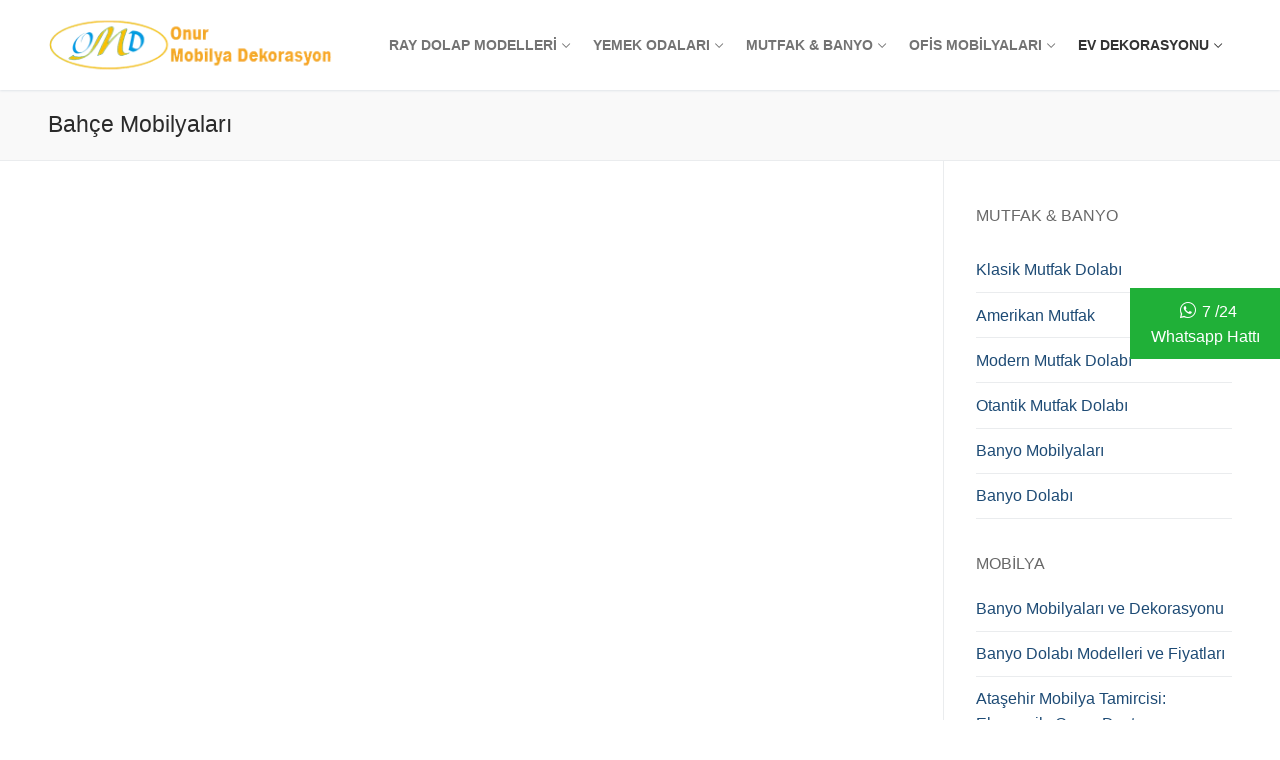

--- FILE ---
content_type: text/html; charset=UTF-8
request_url: https://www.raydolapfiyatlari.gen.tr/bahce-mobilyalari/
body_size: 16216
content:
<!doctype html>
<html lang="tr" prefix="og: http://ogp.me/ns# fb: http://ogp.me/ns/fb# article: http://ogp.me/ns/article#">
<head>
	<meta charset="UTF-8">
	<meta name="viewport" content="width=device-width, initial-scale=1, maximum-scale=10.0, user-scalable=yes">
	<link rel="profile" href="https://gmpg.org/xfn/11">
	<title>BAHÇE MOBİLYALARI :: BAHÇE MOBİLYA FİYATLARI</title>
<meta name='robots' content='max-image-preview:large' />

<!-- SEO Ultimate (http://www.seodesignsolutions.com/wordpress-seo/) -->
	<meta name="description" content="bahçe mobilyaları , bahçe mobilya fiyatları , oyun parkı mobilyaları , bahçe mobilya imalatı , en uygun fiyatlarla bahçe mobilyaları" />
	<meta property="og:type" content="article" />
	<meta property="og:title" content="Bahçe Mobilyaları" />
	<meta property="og:description" content="bahçe mobilyaları , bahçe mobilya fiyatları , oyun parkı mobilyaları , bahçe mobilya imalatı , en uygun fiyatlarla bahçe mobilyaları" />
	<meta property="og:url" content="https://www.raydolapfiyatlari.gen.tr/bahce-mobilyalari/" />
	<meta property="article:published_time" content="2018-12-23" />
	<meta property="article:modified_time" content="2018-12-23" />
	<meta property="og:site_name" content="Ray Dolap Fiyatları" />
	<meta name="twitter:card" content="summary" />
<!-- /SEO Ultimate -->

<link rel='dns-prefetch' href='//fonts.googleapis.com' />
<link rel="alternate" type="application/rss+xml" title="Ray Dolap Fiyatları &raquo; akışı" href="https://www.raydolapfiyatlari.gen.tr/feed/" />
<link rel="alternate" type="application/rss+xml" title="Ray Dolap Fiyatları &raquo; yorum akışı" href="https://www.raydolapfiyatlari.gen.tr/comments/feed/" />
<script type="text/javascript">
/* <![CDATA[ */
window._wpemojiSettings = {"baseUrl":"https:\/\/s.w.org\/images\/core\/emoji\/14.0.0\/72x72\/","ext":".png","svgUrl":"https:\/\/s.w.org\/images\/core\/emoji\/14.0.0\/svg\/","svgExt":".svg","source":{"concatemoji":"https:\/\/www.raydolapfiyatlari.gen.tr\/wp-includes\/js\/wp-emoji-release.min.js?ver=6.4.7"}};
/*! This file is auto-generated */
!function(i,n){var o,s,e;function c(e){try{var t={supportTests:e,timestamp:(new Date).valueOf()};sessionStorage.setItem(o,JSON.stringify(t))}catch(e){}}function p(e,t,n){e.clearRect(0,0,e.canvas.width,e.canvas.height),e.fillText(t,0,0);var t=new Uint32Array(e.getImageData(0,0,e.canvas.width,e.canvas.height).data),r=(e.clearRect(0,0,e.canvas.width,e.canvas.height),e.fillText(n,0,0),new Uint32Array(e.getImageData(0,0,e.canvas.width,e.canvas.height).data));return t.every(function(e,t){return e===r[t]})}function u(e,t,n){switch(t){case"flag":return n(e,"\ud83c\udff3\ufe0f\u200d\u26a7\ufe0f","\ud83c\udff3\ufe0f\u200b\u26a7\ufe0f")?!1:!n(e,"\ud83c\uddfa\ud83c\uddf3","\ud83c\uddfa\u200b\ud83c\uddf3")&&!n(e,"\ud83c\udff4\udb40\udc67\udb40\udc62\udb40\udc65\udb40\udc6e\udb40\udc67\udb40\udc7f","\ud83c\udff4\u200b\udb40\udc67\u200b\udb40\udc62\u200b\udb40\udc65\u200b\udb40\udc6e\u200b\udb40\udc67\u200b\udb40\udc7f");case"emoji":return!n(e,"\ud83e\udef1\ud83c\udffb\u200d\ud83e\udef2\ud83c\udfff","\ud83e\udef1\ud83c\udffb\u200b\ud83e\udef2\ud83c\udfff")}return!1}function f(e,t,n){var r="undefined"!=typeof WorkerGlobalScope&&self instanceof WorkerGlobalScope?new OffscreenCanvas(300,150):i.createElement("canvas"),a=r.getContext("2d",{willReadFrequently:!0}),o=(a.textBaseline="top",a.font="600 32px Arial",{});return e.forEach(function(e){o[e]=t(a,e,n)}),o}function t(e){var t=i.createElement("script");t.src=e,t.defer=!0,i.head.appendChild(t)}"undefined"!=typeof Promise&&(o="wpEmojiSettingsSupports",s=["flag","emoji"],n.supports={everything:!0,everythingExceptFlag:!0},e=new Promise(function(e){i.addEventListener("DOMContentLoaded",e,{once:!0})}),new Promise(function(t){var n=function(){try{var e=JSON.parse(sessionStorage.getItem(o));if("object"==typeof e&&"number"==typeof e.timestamp&&(new Date).valueOf()<e.timestamp+604800&&"object"==typeof e.supportTests)return e.supportTests}catch(e){}return null}();if(!n){if("undefined"!=typeof Worker&&"undefined"!=typeof OffscreenCanvas&&"undefined"!=typeof URL&&URL.createObjectURL&&"undefined"!=typeof Blob)try{var e="postMessage("+f.toString()+"("+[JSON.stringify(s),u.toString(),p.toString()].join(",")+"));",r=new Blob([e],{type:"text/javascript"}),a=new Worker(URL.createObjectURL(r),{name:"wpTestEmojiSupports"});return void(a.onmessage=function(e){c(n=e.data),a.terminate(),t(n)})}catch(e){}c(n=f(s,u,p))}t(n)}).then(function(e){for(var t in e)n.supports[t]=e[t],n.supports.everything=n.supports.everything&&n.supports[t],"flag"!==t&&(n.supports.everythingExceptFlag=n.supports.everythingExceptFlag&&n.supports[t]);n.supports.everythingExceptFlag=n.supports.everythingExceptFlag&&!n.supports.flag,n.DOMReady=!1,n.readyCallback=function(){n.DOMReady=!0}}).then(function(){return e}).then(function(){var e;n.supports.everything||(n.readyCallback(),(e=n.source||{}).concatemoji?t(e.concatemoji):e.wpemoji&&e.twemoji&&(t(e.twemoji),t(e.wpemoji)))}))}((window,document),window._wpemojiSettings);
/* ]]> */
</script>
<link rel='stylesheet' id='layerslider-css' href='https://www.raydolapfiyatlari.gen.tr/wp-content/plugins/LayerSlider/static/layerslider/css/layerslider.css?ver=6.0.5' type='text/css' media='all' />
<link rel='stylesheet' id='ls-google-fonts-css' href='https://fonts.googleapis.com/css?family=Lato:100,300,regular,700,900%7COpen+Sans:300%7CIndie+Flower:regular%7COswald:300,regular,700&#038;subset=latin%2Clatin-ext' type='text/css' media='all' />
<style id='wp-emoji-styles-inline-css' type='text/css'>

	img.wp-smiley, img.emoji {
		display: inline !important;
		border: none !important;
		box-shadow: none !important;
		height: 1em !important;
		width: 1em !important;
		margin: 0 0.07em !important;
		vertical-align: -0.1em !important;
		background: none !important;
		padding: 0 !important;
	}
</style>
<link rel='stylesheet' id='wp-block-library-css' href='https://www.raydolapfiyatlari.gen.tr/wp-includes/css/dist/block-library/style.min.css?ver=6.4.7' type='text/css' media='all' />
<style id='classic-theme-styles-inline-css' type='text/css'>
/*! This file is auto-generated */
.wp-block-button__link{color:#fff;background-color:#32373c;border-radius:9999px;box-shadow:none;text-decoration:none;padding:calc(.667em + 2px) calc(1.333em + 2px);font-size:1.125em}.wp-block-file__button{background:#32373c;color:#fff;text-decoration:none}
</style>
<style id='global-styles-inline-css' type='text/css'>
body{--wp--preset--color--black: #000000;--wp--preset--color--cyan-bluish-gray: #abb8c3;--wp--preset--color--white: #ffffff;--wp--preset--color--pale-pink: #f78da7;--wp--preset--color--vivid-red: #cf2e2e;--wp--preset--color--luminous-vivid-orange: #ff6900;--wp--preset--color--luminous-vivid-amber: #fcb900;--wp--preset--color--light-green-cyan: #7bdcb5;--wp--preset--color--vivid-green-cyan: #00d084;--wp--preset--color--pale-cyan-blue: #8ed1fc;--wp--preset--color--vivid-cyan-blue: #0693e3;--wp--preset--color--vivid-purple: #9b51e0;--wp--preset--gradient--vivid-cyan-blue-to-vivid-purple: linear-gradient(135deg,rgba(6,147,227,1) 0%,rgb(155,81,224) 100%);--wp--preset--gradient--light-green-cyan-to-vivid-green-cyan: linear-gradient(135deg,rgb(122,220,180) 0%,rgb(0,208,130) 100%);--wp--preset--gradient--luminous-vivid-amber-to-luminous-vivid-orange: linear-gradient(135deg,rgba(252,185,0,1) 0%,rgba(255,105,0,1) 100%);--wp--preset--gradient--luminous-vivid-orange-to-vivid-red: linear-gradient(135deg,rgba(255,105,0,1) 0%,rgb(207,46,46) 100%);--wp--preset--gradient--very-light-gray-to-cyan-bluish-gray: linear-gradient(135deg,rgb(238,238,238) 0%,rgb(169,184,195) 100%);--wp--preset--gradient--cool-to-warm-spectrum: linear-gradient(135deg,rgb(74,234,220) 0%,rgb(151,120,209) 20%,rgb(207,42,186) 40%,rgb(238,44,130) 60%,rgb(251,105,98) 80%,rgb(254,248,76) 100%);--wp--preset--gradient--blush-light-purple: linear-gradient(135deg,rgb(255,206,236) 0%,rgb(152,150,240) 100%);--wp--preset--gradient--blush-bordeaux: linear-gradient(135deg,rgb(254,205,165) 0%,rgb(254,45,45) 50%,rgb(107,0,62) 100%);--wp--preset--gradient--luminous-dusk: linear-gradient(135deg,rgb(255,203,112) 0%,rgb(199,81,192) 50%,rgb(65,88,208) 100%);--wp--preset--gradient--pale-ocean: linear-gradient(135deg,rgb(255,245,203) 0%,rgb(182,227,212) 50%,rgb(51,167,181) 100%);--wp--preset--gradient--electric-grass: linear-gradient(135deg,rgb(202,248,128) 0%,rgb(113,206,126) 100%);--wp--preset--gradient--midnight: linear-gradient(135deg,rgb(2,3,129) 0%,rgb(40,116,252) 100%);--wp--preset--font-size--small: 13px;--wp--preset--font-size--medium: 20px;--wp--preset--font-size--large: 36px;--wp--preset--font-size--x-large: 42px;--wp--preset--spacing--20: 0.44rem;--wp--preset--spacing--30: 0.67rem;--wp--preset--spacing--40: 1rem;--wp--preset--spacing--50: 1.5rem;--wp--preset--spacing--60: 2.25rem;--wp--preset--spacing--70: 3.38rem;--wp--preset--spacing--80: 5.06rem;--wp--preset--shadow--natural: 6px 6px 9px rgba(0, 0, 0, 0.2);--wp--preset--shadow--deep: 12px 12px 50px rgba(0, 0, 0, 0.4);--wp--preset--shadow--sharp: 6px 6px 0px rgba(0, 0, 0, 0.2);--wp--preset--shadow--outlined: 6px 6px 0px -3px rgba(255, 255, 255, 1), 6px 6px rgba(0, 0, 0, 1);--wp--preset--shadow--crisp: 6px 6px 0px rgba(0, 0, 0, 1);}:where(.is-layout-flex){gap: 0.5em;}:where(.is-layout-grid){gap: 0.5em;}body .is-layout-flow > .alignleft{float: left;margin-inline-start: 0;margin-inline-end: 2em;}body .is-layout-flow > .alignright{float: right;margin-inline-start: 2em;margin-inline-end: 0;}body .is-layout-flow > .aligncenter{margin-left: auto !important;margin-right: auto !important;}body .is-layout-constrained > .alignleft{float: left;margin-inline-start: 0;margin-inline-end: 2em;}body .is-layout-constrained > .alignright{float: right;margin-inline-start: 2em;margin-inline-end: 0;}body .is-layout-constrained > .aligncenter{margin-left: auto !important;margin-right: auto !important;}body .is-layout-constrained > :where(:not(.alignleft):not(.alignright):not(.alignfull)){max-width: var(--wp--style--global--content-size);margin-left: auto !important;margin-right: auto !important;}body .is-layout-constrained > .alignwide{max-width: var(--wp--style--global--wide-size);}body .is-layout-flex{display: flex;}body .is-layout-flex{flex-wrap: wrap;align-items: center;}body .is-layout-flex > *{margin: 0;}body .is-layout-grid{display: grid;}body .is-layout-grid > *{margin: 0;}:where(.wp-block-columns.is-layout-flex){gap: 2em;}:where(.wp-block-columns.is-layout-grid){gap: 2em;}:where(.wp-block-post-template.is-layout-flex){gap: 1.25em;}:where(.wp-block-post-template.is-layout-grid){gap: 1.25em;}.has-black-color{color: var(--wp--preset--color--black) !important;}.has-cyan-bluish-gray-color{color: var(--wp--preset--color--cyan-bluish-gray) !important;}.has-white-color{color: var(--wp--preset--color--white) !important;}.has-pale-pink-color{color: var(--wp--preset--color--pale-pink) !important;}.has-vivid-red-color{color: var(--wp--preset--color--vivid-red) !important;}.has-luminous-vivid-orange-color{color: var(--wp--preset--color--luminous-vivid-orange) !important;}.has-luminous-vivid-amber-color{color: var(--wp--preset--color--luminous-vivid-amber) !important;}.has-light-green-cyan-color{color: var(--wp--preset--color--light-green-cyan) !important;}.has-vivid-green-cyan-color{color: var(--wp--preset--color--vivid-green-cyan) !important;}.has-pale-cyan-blue-color{color: var(--wp--preset--color--pale-cyan-blue) !important;}.has-vivid-cyan-blue-color{color: var(--wp--preset--color--vivid-cyan-blue) !important;}.has-vivid-purple-color{color: var(--wp--preset--color--vivid-purple) !important;}.has-black-background-color{background-color: var(--wp--preset--color--black) !important;}.has-cyan-bluish-gray-background-color{background-color: var(--wp--preset--color--cyan-bluish-gray) !important;}.has-white-background-color{background-color: var(--wp--preset--color--white) !important;}.has-pale-pink-background-color{background-color: var(--wp--preset--color--pale-pink) !important;}.has-vivid-red-background-color{background-color: var(--wp--preset--color--vivid-red) !important;}.has-luminous-vivid-orange-background-color{background-color: var(--wp--preset--color--luminous-vivid-orange) !important;}.has-luminous-vivid-amber-background-color{background-color: var(--wp--preset--color--luminous-vivid-amber) !important;}.has-light-green-cyan-background-color{background-color: var(--wp--preset--color--light-green-cyan) !important;}.has-vivid-green-cyan-background-color{background-color: var(--wp--preset--color--vivid-green-cyan) !important;}.has-pale-cyan-blue-background-color{background-color: var(--wp--preset--color--pale-cyan-blue) !important;}.has-vivid-cyan-blue-background-color{background-color: var(--wp--preset--color--vivid-cyan-blue) !important;}.has-vivid-purple-background-color{background-color: var(--wp--preset--color--vivid-purple) !important;}.has-black-border-color{border-color: var(--wp--preset--color--black) !important;}.has-cyan-bluish-gray-border-color{border-color: var(--wp--preset--color--cyan-bluish-gray) !important;}.has-white-border-color{border-color: var(--wp--preset--color--white) !important;}.has-pale-pink-border-color{border-color: var(--wp--preset--color--pale-pink) !important;}.has-vivid-red-border-color{border-color: var(--wp--preset--color--vivid-red) !important;}.has-luminous-vivid-orange-border-color{border-color: var(--wp--preset--color--luminous-vivid-orange) !important;}.has-luminous-vivid-amber-border-color{border-color: var(--wp--preset--color--luminous-vivid-amber) !important;}.has-light-green-cyan-border-color{border-color: var(--wp--preset--color--light-green-cyan) !important;}.has-vivid-green-cyan-border-color{border-color: var(--wp--preset--color--vivid-green-cyan) !important;}.has-pale-cyan-blue-border-color{border-color: var(--wp--preset--color--pale-cyan-blue) !important;}.has-vivid-cyan-blue-border-color{border-color: var(--wp--preset--color--vivid-cyan-blue) !important;}.has-vivid-purple-border-color{border-color: var(--wp--preset--color--vivid-purple) !important;}.has-vivid-cyan-blue-to-vivid-purple-gradient-background{background: var(--wp--preset--gradient--vivid-cyan-blue-to-vivid-purple) !important;}.has-light-green-cyan-to-vivid-green-cyan-gradient-background{background: var(--wp--preset--gradient--light-green-cyan-to-vivid-green-cyan) !important;}.has-luminous-vivid-amber-to-luminous-vivid-orange-gradient-background{background: var(--wp--preset--gradient--luminous-vivid-amber-to-luminous-vivid-orange) !important;}.has-luminous-vivid-orange-to-vivid-red-gradient-background{background: var(--wp--preset--gradient--luminous-vivid-orange-to-vivid-red) !important;}.has-very-light-gray-to-cyan-bluish-gray-gradient-background{background: var(--wp--preset--gradient--very-light-gray-to-cyan-bluish-gray) !important;}.has-cool-to-warm-spectrum-gradient-background{background: var(--wp--preset--gradient--cool-to-warm-spectrum) !important;}.has-blush-light-purple-gradient-background{background: var(--wp--preset--gradient--blush-light-purple) !important;}.has-blush-bordeaux-gradient-background{background: var(--wp--preset--gradient--blush-bordeaux) !important;}.has-luminous-dusk-gradient-background{background: var(--wp--preset--gradient--luminous-dusk) !important;}.has-pale-ocean-gradient-background{background: var(--wp--preset--gradient--pale-ocean) !important;}.has-electric-grass-gradient-background{background: var(--wp--preset--gradient--electric-grass) !important;}.has-midnight-gradient-background{background: var(--wp--preset--gradient--midnight) !important;}.has-small-font-size{font-size: var(--wp--preset--font-size--small) !important;}.has-medium-font-size{font-size: var(--wp--preset--font-size--medium) !important;}.has-large-font-size{font-size: var(--wp--preset--font-size--large) !important;}.has-x-large-font-size{font-size: var(--wp--preset--font-size--x-large) !important;}
.wp-block-navigation a:where(:not(.wp-element-button)){color: inherit;}
:where(.wp-block-post-template.is-layout-flex){gap: 1.25em;}:where(.wp-block-post-template.is-layout-grid){gap: 1.25em;}
:where(.wp-block-columns.is-layout-flex){gap: 2em;}:where(.wp-block-columns.is-layout-grid){gap: 2em;}
.wp-block-pullquote{font-size: 1.5em;line-height: 1.6;}
</style>
<link rel='stylesheet' id='hrw-css' href='https://www.raydolapfiyatlari.gen.tr/wp-content/plugins/call-now-icon-animate/css.css' type='text/css' media='' />
<link rel='stylesheet' id='secure-copy-content-protection-public-css' href='https://www.raydolapfiyatlari.gen.tr/wp-content/plugins/secure-copy-content-protection/public/css/secure-copy-content-protection-public.css?ver=3.9.5' type='text/css' media='all' />
<link rel='stylesheet' id='woocommerce-general-css' href='https://www.raydolapfiyatlari.gen.tr/wp-content/themes/customify/assets/css/compatibility/woocommerce.min.css?ver=8.6.3' type='text/css' media='all' />
<link rel='stylesheet' id='woocommerce-smallscreen-css' href='https://www.raydolapfiyatlari.gen.tr/wp-content/themes/customify/assets/css/compatibility/woocommerce-smallscreen.min.css?ver=8.6.3' type='text/css' media='only screen and (max-width: 768px)' />
<style id='woocommerce-inline-inline-css' type='text/css'>
.woocommerce form .form-row .required { visibility: visible; }
</style>
<link rel='stylesheet' id='whatsapp-chat-style-css' href='https://www.raydolapfiyatlari.gen.tr/wp-content/plugins/wp-whatsapp-chat/css/style.css?ver=6.4.7' type='text/css' media='all' />
<link rel='stylesheet' id='media_boxes-css' href='https://www.raydolapfiyatlari.gen.tr/wp-content/plugins/wp_media_boxes/plugin/css/mediaBoxes.css?ver=1.1.1' type='text/css' media='all' />
<link rel='stylesheet' id='media_boxes-font-awesome-css' href='https://www.raydolapfiyatlari.gen.tr/wp-content/plugins/wp_media_boxes/plugin/components/Font%20Awesome/css/font-awesome.min.css?ver=1.1.1' type='text/css' media='all' />
<link rel='stylesheet' id='media_boxes-fancybox-css' href='https://www.raydolapfiyatlari.gen.tr/wp-content/plugins/wp_media_boxes/plugin/components/Fancybox/jquery.fancybox.min.css?ver=1.1.1' type='text/css' media='all' />
<link rel='stylesheet' id='media_boxes-magnific-popup-css' href='https://www.raydolapfiyatlari.gen.tr/wp-content/plugins/wp_media_boxes/plugin/components/Magnific%20Popup/magnific-popup.css?ver=1.1.1' type='text/css' media='all' />
<link rel='stylesheet' id='media_boxes-extra-style-css' href='https://www.raydolapfiyatlari.gen.tr/wp-content/plugins/wp_media_boxes/plugin_extra/extra_style.css?ver=1.1.1' type='text/css' media='all' />
<link rel='stylesheet' id='font-awesome-css' href='https://www.raydolapfiyatlari.gen.tr/wp-content/plugins/js_composer/assets/lib/bower/font-awesome/css/font-awesome.min.css?ver=4.12.1' type='text/css' media='all' />
<link rel='stylesheet' id='customify-style-css' href='https://www.raydolapfiyatlari.gen.tr/wp-content/themes/customify/style.min.css?ver=0.2.8' type='text/css' media='all' />
<style id='customify-style-inline-css' type='text/css'>
#page-cover {background-image: url("https://www.raydolapfiyatlari.gen.tr/wp-content/themes/customify/assets/images/default-cover.jpg");}.sub-menu .li-duplicator {display:none !important;}.header-search_icon-item .header-search-modal  {border-style: solid;} .header-search_icon-item .search-field  {border-style: solid;} .header--row .header-search_box-item .search-form-fields  {border-style: solid;} .site-content  {background-color: #FFFFFF;} /* CSS for desktop */#page-cover .page-cover-inner {min-height: 300px;}.header--row.header-top .customify-grid, .header--row.header-top .style-full-height .primary-menu-ul > li > a {min-height: 33px;}.header--row.header-main .customify-grid, .header--row.header-main .style-full-height .primary-menu-ul > li > a {min-height: 90px;}.header--row.header-bottom .customify-grid, .header--row.header-bottom .style-full-height .primary-menu-ul > li > a {min-height: 55px;}.header--row .builder-first--nav-icon {text-align: right;}.header-search_icon-item .search-submit {margin-left: -40px;}.header--row .header-search_box-item .search-submit{margin-left: -40px;} .header--row .header-search_box-item .woo_bootster_search .search-submit{margin-left: -40px;}.header--row .builder-first--primary-menu {text-align: right;}/* CSS for tablet */@media screen and (max-width: 1024px) { #page-cover .page-cover-inner {min-height: 250px;}.header--row .builder-first--nav-icon {text-align: right;}.header-search_icon-item .search-submit {margin-left: -40px;}.header--row .header-search_box-item .search-submit{margin-left: -40px;} .header--row .header-search_box-item .woo_bootster_search .search-submit{margin-left: -40px;} }/* CSS for mobile */@media screen and (max-width: 568px) { #page-cover .page-cover-inner {min-height: 200px;}.header--row.header-top .customify-grid, .header--row.header-top .style-full-height .primary-menu-ul > li > a {min-height: 33px;}.header--row .builder-first--nav-icon {text-align: right;}.header-search_icon-item .search-submit {margin-left: -40px;}.header--row .header-search_box-item .search-submit{margin-left: -40px;} .header--row .header-search_box-item .woo_bootster_search .search-submit{margin-left: -40px;} }
</style>
<script type="text/javascript" src="https://www.raydolapfiyatlari.gen.tr/wp-content/plugins/LayerSlider/static/layerslider/js/greensock.js?ver=1.19.0" id="greensock-js"></script>
<script type="text/javascript" src="https://www.raydolapfiyatlari.gen.tr/wp-includes/js/jquery/jquery.min.js?ver=3.7.1" id="jquery-core-js"></script>
<script type="text/javascript" src="https://www.raydolapfiyatlari.gen.tr/wp-includes/js/jquery/jquery-migrate.min.js?ver=3.4.1" id="jquery-migrate-js"></script>
<script type="text/javascript" id="layerslider-js-extra">
/* <![CDATA[ */
var LS_Meta = {"v":"6.0.5"};
/* ]]> */
</script>
<script type="text/javascript" src="https://www.raydolapfiyatlari.gen.tr/wp-content/plugins/LayerSlider/static/layerslider/js/layerslider.kreaturamedia.jquery.js?ver=6.0.5" id="layerslider-js"></script>
<script type="text/javascript" src="https://www.raydolapfiyatlari.gen.tr/wp-content/plugins/LayerSlider/static/layerslider/js/layerslider.transitions.js?ver=6.0.5" id="layerslider-transitions-js"></script>
<script type="text/javascript" src="https://www.raydolapfiyatlari.gen.tr/wp-content/plugins/woocommerce/assets/js/jquery-blockui/jquery.blockUI.min.js?ver=2.7.0-wc.8.6.3" id="jquery-blockui-js" data-wp-strategy="defer"></script>
<script type="text/javascript" id="wc-add-to-cart-js-extra">
/* <![CDATA[ */
var wc_add_to_cart_params = {"ajax_url":"\/wp-admin\/admin-ajax.php","wc_ajax_url":"\/?wc-ajax=%%endpoint%%","i18n_view_cart":"Sepeti g\u00f6r\u00fcnt\u00fcle","cart_url":"https:\/\/www.raydolapfiyatlari.gen.tr","is_cart":"","cart_redirect_after_add":"no"};
/* ]]> */
</script>
<script type="text/javascript" src="https://www.raydolapfiyatlari.gen.tr/wp-content/plugins/woocommerce/assets/js/frontend/add-to-cart.min.js?ver=8.6.3" id="wc-add-to-cart-js" data-wp-strategy="defer"></script>
<script type="text/javascript" src="https://www.raydolapfiyatlari.gen.tr/wp-content/plugins/woocommerce/assets/js/js-cookie/js.cookie.min.js?ver=2.1.4-wc.8.6.3" id="js-cookie-js" defer="defer" data-wp-strategy="defer"></script>
<script type="text/javascript" id="woocommerce-js-extra">
/* <![CDATA[ */
var woocommerce_params = {"ajax_url":"\/wp-admin\/admin-ajax.php","wc_ajax_url":"\/?wc-ajax=%%endpoint%%","qty_pm":"1"};
/* ]]> */
</script>
<script type="text/javascript" src="https://www.raydolapfiyatlari.gen.tr/wp-content/plugins/woocommerce/assets/js/frontend/woocommerce.min.js?ver=8.6.3" id="woocommerce-js" defer="defer" data-wp-strategy="defer"></script>
<script type="text/javascript" src="https://www.raydolapfiyatlari.gen.tr/wp-content/plugins/wp_media_boxes/plugin/components/Isotope/jquery.isotope.min.js?ver=1.1.1" id="media_boxes-isotope-js-js"></script>
<script type="text/javascript" src="https://www.raydolapfiyatlari.gen.tr/wp-content/plugins/wp_media_boxes/plugin/components/imagesLoaded/jquery.imagesLoaded.min.js?ver=1.1.1" id="media_boxes-images-loaded-js-js"></script>
<script type="text/javascript" src="https://www.raydolapfiyatlari.gen.tr/wp-content/plugins/wp_media_boxes/plugin/components/Transit/jquery.transit.min.js?ver=1.1.1" id="media_boxes-transit-js-js"></script>
<script type="text/javascript" src="https://www.raydolapfiyatlari.gen.tr/wp-content/plugins/wp_media_boxes/plugin/components/jQuery%20Easing/jquery.easing.js?ver=1.1.1" id="media_boxes-easing-js-js"></script>
<script type="text/javascript" src="https://www.raydolapfiyatlari.gen.tr/wp-content/plugins/wp_media_boxes/plugin/components/Waypoints/waypoints.min.js?ver=1.1.1" id="media_boxes-waypoints-js-js"></script>
<script type="text/javascript" src="https://www.raydolapfiyatlari.gen.tr/wp-content/plugins/wp_media_boxes/plugin/components/jQuery%20Visible/jquery.visible.min.js?ver=1.1.1" id="media_boxes-visible-js-js"></script>
<script type="text/javascript" src="https://www.raydolapfiyatlari.gen.tr/wp-content/plugins/wp_media_boxes/plugin/components/Fancybox/jquery.fancybox.min.js?ver=1.1.1" id="media_boxes-fancybox-js-js"></script>
<script type="text/javascript" src="https://www.raydolapfiyatlari.gen.tr/wp-content/plugins/wp_media_boxes/plugin/components/Modernizr/modernizr.custom.min.js?ver=1.1.1" id="media_boxes-modernizr-custom-js-js"></script>
<script type="text/javascript" src="https://www.raydolapfiyatlari.gen.tr/wp-content/plugins/wp_media_boxes/plugin/components/Magnific%20Popup/jquery.magnific-popup.min.js?ver=1.1.1" id="media_boxes-magnific-popup-js-js"></script>
<script type="text/javascript" src="https://www.raydolapfiyatlari.gen.tr/wp-content/plugins/wp_media_boxes/plugin/js/jquery.mediaBoxes.dropdown.js?ver=1.1.1" id="media_boxes-media-boxes-dropdown-js-js"></script>
<script type="text/javascript" src="https://www.raydolapfiyatlari.gen.tr/wp-content/plugins/wp_media_boxes/plugin/js/jquery.mediaBoxes.js?ver=1.1.1" id="media_boxes-media-boxes-js-js"></script>
<script type="text/javascript" src="https://www.raydolapfiyatlari.gen.tr/wp-content/plugins/wp_media_boxes/plugin_extra/init.js?ver=1.1.1" id="media_boxes-media-boxes-js-init-js"></script>
<script type="text/javascript" src="https://www.raydolapfiyatlari.gen.tr/wp-content/plugins/js_composer/assets/js/vendors/woocommerce-add-to-cart.js?ver=4.12.1" id="vc_woocommerce-add-to-cart-js-js"></script>
<meta name="generator" content="Powered by LayerSlider 6.0.5 - Multi-Purpose, Responsive, Parallax, Mobile-Friendly Slider Plugin for WordPress." />
<!-- LayerSlider updates and docs at: https://layerslider.kreaturamedia.com -->
<link rel="https://api.w.org/" href="https://www.raydolapfiyatlari.gen.tr/wp-json/" /><link rel="alternate" type="application/json" href="https://www.raydolapfiyatlari.gen.tr/wp-json/wp/v2/pages/262" /><link rel="EditURI" type="application/rsd+xml" title="RSD" href="https://www.raydolapfiyatlari.gen.tr/xmlrpc.php?rsd" />
<meta name="generator" content="WordPress 6.4.7" />
<meta name="generator" content="WooCommerce 8.6.3" />
<link rel="canonical" href="https://www.raydolapfiyatlari.gen.tr/bahce-mobilyalari/" />
<link rel='shortlink' href='https://www.raydolapfiyatlari.gen.tr/?p=262' />
<link rel="alternate" type="application/json+oembed" href="https://www.raydolapfiyatlari.gen.tr/wp-json/oembed/1.0/embed?url=https%3A%2F%2Fwww.raydolapfiyatlari.gen.tr%2Fbahce-mobilyalari%2F" />
<link rel="alternate" type="text/xml+oembed" href="https://www.raydolapfiyatlari.gen.tr/wp-json/oembed/1.0/embed?url=https%3A%2F%2Fwww.raydolapfiyatlari.gen.tr%2Fbahce-mobilyalari%2F&#038;format=xml" />

<!-- Call Now Icon Animate Mobile 0.1.0 by Alan Tien (alantien.com) -->
<style>
                    .coccoc-alo-phone.coccoc-alo-green .coccoc-alo-ph-img-circle {
                        background-color: #c00000;
                    }
                .coccoc-alo-phone.coccoc-alo-green.coccoc-alo-hover .coccoc-alo-ph-img-circle, .coccoc-alo-phone.coccoc-alo-green:hover .coccoc-alo-ph-img-circle
                {background-color: #43b91e;}
                @media screen and (max-width:650px){.coccoc-alo-phone.coccoc-alo-show {display:block;}}
                </style>		<script>
			document.documentElement.className = document.documentElement.className.replace( 'no-js', 'js' );
		</script>
				<style>
			.no-js img.lazyload { display: none; }
			figure.wp-block-image img.lazyloading { min-width: 150px; }
							.lazyload, .lazyloading { opacity: 0; }
				.lazyloaded {
					opacity: 1;
					transition: opacity 400ms;
					transition-delay: 0ms;
				}
					</style>
			<noscript><style>.woocommerce-product-gallery{ opacity: 1 !important; }</style></noscript>
	<meta name="generator" content="Powered by Visual Composer - drag and drop page builder for WordPress."/>
<!--[if lte IE 9]><link rel="stylesheet" type="text/css" href="https://www.raydolapfiyatlari.gen.tr/wp-content/plugins/js_composer/assets/css/vc_lte_ie9.min.css" media="screen"><![endif]--><!--[if IE  8]><link rel="stylesheet" type="text/css" href="https://www.raydolapfiyatlari.gen.tr/wp-content/plugins/js_composer/assets/css/vc-ie8.min.css" media="screen"><![endif]--><link rel="icon" href="https://www.raydolapfiyatlari.gen.tr/wp-content/uploads/2024/01/icon.png" sizes="32x32" />
<link rel="icon" href="https://www.raydolapfiyatlari.gen.tr/wp-content/uploads/2024/01/icon.png" sizes="192x192" />
<link rel="apple-touch-icon" href="https://www.raydolapfiyatlari.gen.tr/wp-content/uploads/2024/01/icon.png" />
<meta name="msapplication-TileImage" content="https://www.raydolapfiyatlari.gen.tr/wp-content/uploads/2024/01/icon.png" />
<noscript><style type="text/css"> .wpb_animate_when_almost_visible { opacity: 1; }</style></noscript></head>

<body class="page-template-default page page-id-262 wp-custom-logo theme-customify woocommerce-no-js content-sidebar main-layout-content-sidebar sidebar_vertical_border site-full-width menu_sidebar_slide_left woocommerce wpb-js-composer js-comp-ver-4.12.1 vc_responsive fat-gallery-move">
<div id="page" class="site box-shadow">
	<a class="skip-link screen-reader-text" href="#site-content">İçeriğe atla</a>
	<a class="close is-size-medium  close-panel close-sidebar-panel" href="#">
        <span class="hamburger hamburger--squeeze is-active">
            <span class="hamburger-box">
              <span class="hamburger-inner"><span class="screen-reader-text">Menü</span></span>
            </span>
        </span>
        <span class="screen-reader-text">Kapat</span>
        </a><header id="masthead" class="site-header"><div id="masthead-inner" class="site-header-inner">							<div  class="header-main header--row layout-full-contained"  id="cb-row--header-main"  data-row-id="main"  data-show-on="desktop mobile">
								<div class="header--row-inner header-main-inner light-mode">
									<div class="customify-container">
										<div class="customify-grid cb-row--desktop hide-on-mobile hide-on-tablet customify-grid-middle"><div class="customify-col-3_md-3_sm-3 builder-item builder-first--logo" data-push-left=""><div class="item--inner builder-item--logo" data-section="title_tagline" data-item-id="logo" >		<div class="site-branding logo-top">
						<a href="https://www.raydolapfiyatlari.gen.tr/" class="logo-link" rel="home" itemprop="url">
				<img   alt="Logo" data-src="https://www.raydolapfiyatlari.gen.tr/wp-content/uploads/2026/01/cropped-omd-logo.png" class="site-img-logo lazyload" src="[data-uri]"><noscript><img   alt="Logo" data-src="https://www.raydolapfiyatlari.gen.tr/wp-content/uploads/2026/01/cropped-omd-logo.png" class="site-img-logo lazyload" src="[data-uri]"><noscript><img class="site-img-logo" src="https://www.raydolapfiyatlari.gen.tr/wp-content/uploads/2026/01/cropped-omd-logo.png" alt="Logo"></noscript></noscript>
							</a>
					</div><!-- .site-branding -->
		</div></div><div class="customify-col-9_md-9_sm-9 builder-item builder-first--primary-menu" data-push-left=""><div class="item--inner builder-item--primary-menu has_menu" data-section="header_menu_primary" data-item-id="primary-menu" ><nav  id="site-navigation-main-desktop" class="site-navigation primary-menu primary-menu-main nav-menu-desktop primary-menu-desktop style-plain"><ul id="menu-birincil-menu" class="primary-menu-ul menu nav-menu"><li id="menu-item--main-desktop-25" class="menu-item menu-item-type-post_type menu-item-object-page menu-item-has-children menu-item-25"><a href="https://www.raydolapfiyatlari.gen.tr/ray-dolap-modelleri/"><span class="link-before">Ray Dolap Modelleri<span class="nav-icon-angle">&nbsp;</span></span></a>
<ul class="sub-menu sub-lv-0">
	<li id="menu-item--main-desktop-26" class="menu-item menu-item-type-post_type menu-item-object-page menu-item-26"><a href="https://www.raydolapfiyatlari.gen.tr/camli-raydolap/"><span class="link-before">Camlı Ray Dolap</span></a></li>
	<li id="menu-item--main-desktop-29" class="menu-item menu-item-type-post_type menu-item-object-page menu-item-29"><a href="https://www.raydolapfiyatlari.gen.tr/klasik-raydolap/"><span class="link-before">Klasik Ray Dolap</span></a></li>
	<li id="menu-item--main-desktop-32" class="menu-item menu-item-type-post_type menu-item-object-page menu-item-32"><a href="https://www.raydolapfiyatlari.gen.tr/modern-ray-dolap/"><span class="link-before">Modern Ray Dolap</span></a></li>
	<li id="menu-item--main-desktop-35" class="menu-item menu-item-type-post_type menu-item-object-page menu-item-35"><a href="https://www.raydolapfiyatlari.gen.tr/ozel-tasarim-raydolap/"><span class="link-before">Özel Tasarım Raydolap</span></a></li>
	<li id="menu-item--main-desktop-38" class="menu-item menu-item-type-post_type menu-item-object-page menu-item-38"><a href="https://www.raydolapfiyatlari.gen.tr/giyinme-odasi/"><span class="link-before">Giyinme Odası</span></a></li>
	<li id="menu-item--main-desktop-41" class="menu-item menu-item-type-post_type menu-item-object-page menu-item-41"><a href="https://www.raydolapfiyatlari.gen.tr/baza-modelleri/"><span class="link-before">Baza Modelleri</span></a></li>
	<li id="menu-item--main-desktop-44" class="menu-item menu-item-type-post_type menu-item-object-page menu-item-44"><a href="https://www.raydolapfiyatlari.gen.tr/baza-basligi/"><span class="link-before">Baza Başlığı</span></a></li>
	<li id="menu-item--main-desktop-96" class="menu-item menu-item-type-post_type menu-item-object-page menu-item-96"><a href="https://www.raydolapfiyatlari.gen.tr/yatak-divan/"><span class="link-before">Yatak Divan</span></a></li>
	<li id="menu-item--main-desktop-282" class="menu-item menu-item-type-post_type menu-item-object-page menu-item-282"><a href="https://www.raydolapfiyatlari.gen.tr/gardirop-modelleri/"><span class="link-before">Gardirop Modelleri</span></a></li>
	<li id="menu-item--main-desktop-47" class="menu-item menu-item-type-post_type menu-item-object-page menu-item-has-children menu-item-47"><a href="https://www.raydolapfiyatlari.gen.tr/yatak-odasi/"><span class="link-before">Yatak Odası<span class="nav-icon-angle">&nbsp;</span></span></a>
	<ul class="sub-menu sub-lv-1">
		<li id="menu-item--main-desktop-68" class="menu-item menu-item-type-post_type menu-item-object-page menu-item-68"><a href="https://www.raydolapfiyatlari.gen.tr/klasik-yatak-odasi/"><span class="link-before">Klasik Yatak Odası</span></a></li>
		<li id="menu-item--main-desktop-71" class="menu-item menu-item-type-post_type menu-item-object-page menu-item-71"><a href="https://www.raydolapfiyatlari.gen.tr/modern-yatak-odasi/"><span class="link-before">Modern Yatak Odası</span></a></li>
		<li id="menu-item--main-desktop-132" class="menu-item menu-item-type-post_type menu-item-object-page menu-item-132"><a href="https://www.raydolapfiyatlari.gen.tr/avangard-yatak-odasi/"><span class="link-before">Avangard Yatak Odası</span></a></li>
		<li id="menu-item--main-desktop-142" class="menu-item menu-item-type-post_type menu-item-object-page menu-item-142"><a href="https://www.raydolapfiyatlari.gen.tr/country-yatak-odasi/"><span class="link-before">Country Yatak Odası</span></a></li>
		<li id="menu-item--main-desktop-141" class="menu-item menu-item-type-post_type menu-item-object-page menu-item-141"><a href="https://www.raydolapfiyatlari.gen.tr/bebek-odasi/"><span class="link-before">Bebek Odası Takımları</span></a></li>
		<li id="menu-item--main-desktop-140" class="menu-item menu-item-type-post_type menu-item-object-page menu-item-140"><a href="https://www.raydolapfiyatlari.gen.tr/cocuk-odasi-takimlari/"><span class="link-before">Çocuk Odası Takımları</span></a></li>
		<li id="menu-item--main-desktop-133" class="menu-item menu-item-type-post_type menu-item-object-page menu-item-133"><a href="https://www.raydolapfiyatlari.gen.tr/genc-odasi/"><span class="link-before">Genç Odası Takımları</span></a></li>
		<li id="menu-item--main-desktop-232" class="menu-item menu-item-type-post_type menu-item-object-page menu-item-232"><a href="https://www.raydolapfiyatlari.gen.tr/ranzali-genc-odalari/"><span class="link-before">Ranzalı Genç Odaları</span></a></li>
		<li id="menu-item--main-desktop-250" class="menu-item menu-item-type-post_type menu-item-object-page menu-item-250"><a href="https://www.raydolapfiyatlari.gen.tr/ahsap-cerceveli-ayna/"><span class="link-before">Ahşap Çerçeveli Ayna</span></a></li>
		<li id="menu-item--main-desktop-285" class="menu-item menu-item-type-post_type menu-item-object-page menu-item-285"><a href="https://www.raydolapfiyatlari.gen.tr/komodin-modelleri/"><span class="link-before">Komodin Modelleri</span></a></li>
		<li id="menu-item--main-desktop-288" class="menu-item menu-item-type-post_type menu-item-object-page menu-item-288"><a href="https://www.raydolapfiyatlari.gen.tr/sifonyer-modelleri/"><span class="link-before">Şifonyer Modelleri</span></a></li>
		<li id="menu-item--main-desktop-294" class="menu-item menu-item-type-post_type menu-item-object-page menu-item-294"><a href="https://www.raydolapfiyatlari.gen.tr/taki-aksesuar-dolabi/"><span class="link-before">Takı Aksesuar Dolabı</span></a></li>
	</ul>
</li>
	<li id="menu-item--main-desktop-164" class="menu-item menu-item-type-post_type menu-item-object-page menu-item-has-children menu-item-164"><a href="https://www.raydolapfiyatlari.gen.tr/otel-mobilyalari/"><span class="link-before">Otel Mobilyaları<span class="nav-icon-angle">&nbsp;</span></span></a>
	<ul class="sub-menu sub-lv-1">
		<li id="menu-item--main-desktop-229" class="menu-item menu-item-type-post_type menu-item-object-page menu-item-229"><a href="https://www.raydolapfiyatlari.gen.tr/lobi-mobilyalari/"><span class="link-before">Lobi Mobilyaları</span></a></li>
		<li id="menu-item--main-desktop-244" class="menu-item menu-item-type-post_type menu-item-object-page menu-item-244"><a href="https://www.raydolapfiyatlari.gen.tr/cafe-mobilyalari/"><span class="link-before">Cafe Mobilyaları</span></a></li>
		<li id="menu-item--main-desktop-261" class="menu-item menu-item-type-post_type menu-item-object-page menu-item-261"><a href="https://www.raydolapfiyatlari.gen.tr/restoran-mobilyalari/"><span class="link-before">Restoran Mobilyaları</span></a></li>
	</ul>
</li>
</ul>
</li>
<li id="menu-item--main-desktop-177" class="menu-item menu-item-type-post_type menu-item-object-page menu-item-has-children menu-item-177"><a href="https://www.raydolapfiyatlari.gen.tr/yemek-odalari/"><span class="link-before">Yemek Odaları<span class="nav-icon-angle">&nbsp;</span></span></a>
<ul class="sub-menu sub-lv-0">
	<li id="menu-item--main-desktop-180" class="menu-item menu-item-type-post_type menu-item-object-page menu-item-180"><a href="https://www.raydolapfiyatlari.gen.tr/modern-yemek-odasi/"><span class="link-before">Modern Yemek Odası</span></a></li>
	<li id="menu-item--main-desktop-183" class="menu-item menu-item-type-post_type menu-item-object-page menu-item-183"><a href="https://www.raydolapfiyatlari.gen.tr/klasik-yemek-odasi/"><span class="link-before">Klasik Yemek Odası</span></a></li>
	<li id="menu-item--main-desktop-186" class="menu-item menu-item-type-post_type menu-item-object-page menu-item-186"><a href="https://www.raydolapfiyatlari.gen.tr/avangard-yemek-odasi/"><span class="link-before">Avangard Yemek Odası</span></a></li>
	<li id="menu-item--main-desktop-189" class="menu-item menu-item-type-post_type menu-item-object-page menu-item-189"><a href="https://www.raydolapfiyatlari.gen.tr/country-yemek-odasi/"><span class="link-before">Country Yemek Odası</span></a></li>
	<li id="menu-item--main-desktop-192" class="menu-item menu-item-type-post_type menu-item-object-page menu-item-192"><a href="https://www.raydolapfiyatlari.gen.tr/dogal-agac-yemek-odasi/"><span class="link-before">Doğal Ağaç Yemek Odası</span></a></li>
</ul>
</li>
<li id="menu-item--main-desktop-50" class="menu-item menu-item-type-post_type menu-item-object-page menu-item-has-children menu-item-50"><a href="https://www.raydolapfiyatlari.gen.tr/mutfak-mobilyalari/"><span class="link-before">Mutfak &#038; Banyo<span class="nav-icon-angle">&nbsp;</span></span></a>
<ul class="sub-menu sub-lv-0">
	<li id="menu-item--main-desktop-149" class="menu-item menu-item-type-post_type menu-item-object-page menu-item-149"><a href="https://www.raydolapfiyatlari.gen.tr/mutfak-mobilyalari-modelleri/"><span class="link-before">Mutfak Mobilyaları</span></a></li>
	<li id="menu-item--main-desktop-56" class="menu-item menu-item-type-post_type menu-item-object-page menu-item-56"><a href="https://www.raydolapfiyatlari.gen.tr/klasik-mutfak-dolabi/"><span class="link-before">Klasik Mutfak Dolabı</span></a></li>
	<li id="menu-item--main-desktop-59" class="menu-item menu-item-type-post_type menu-item-object-page menu-item-59"><a href="https://www.raydolapfiyatlari.gen.tr/amerikan-mutfak/"><span class="link-before">Amerikan Mutfak</span></a></li>
	<li id="menu-item--main-desktop-62" class="menu-item menu-item-type-post_type menu-item-object-page menu-item-62"><a href="https://www.raydolapfiyatlari.gen.tr/modern-mutfak-dolabi/"><span class="link-before">Modern Mutfak Dolabı</span></a></li>
	<li id="menu-item--main-desktop-65" class="menu-item menu-item-type-post_type menu-item-object-page menu-item-65"><a href="https://www.raydolapfiyatlari.gen.tr/otantik-mutfak-dolabi/"><span class="link-before">Otantik Mutfak Dolabı</span></a></li>
	<li id="menu-item--main-desktop-238" class="menu-item menu-item-type-post_type menu-item-object-page menu-item-238"><a href="https://www.raydolapfiyatlari.gen.tr/mutfak-masasi/"><span class="link-before">Mutfak Masası</span></a></li>
	<li id="menu-item--main-desktop-148" class="menu-item menu-item-type-post_type menu-item-object-page menu-item-148"><a href="https://www.raydolapfiyatlari.gen.tr/banyo-dolabi/"><span class="link-before">Banyo Dolabı</span></a></li>
	<li id="menu-item--main-desktop-152" class="menu-item menu-item-type-post_type menu-item-object-page menu-item-152"><a href="https://www.raydolapfiyatlari.gen.tr/banyo-mobilyalari/"><span class="link-before">Banyo Mobilyaları</span></a></li>
	<li id="menu-item--main-desktop-253" class="menu-item menu-item-type-post_type menu-item-object-page menu-item-253"><a href="https://www.raydolapfiyatlari.gen.tr/kirli-camasir-dolabi/"><span class="link-before">Kirli Çamaşır Dolabı</span></a></li>
</ul>
</li>
<li id="menu-item--main-desktop-171" class="menu-item menu-item-type-post_type menu-item-object-page menu-item-has-children menu-item-171"><a href="https://www.raydolapfiyatlari.gen.tr/ofis-mobilyalari/"><span class="link-before">Ofis Mobilyaları<span class="nav-icon-angle">&nbsp;</span></span></a>
<ul class="sub-menu sub-lv-0">
	<li id="menu-item--main-desktop-213" class="menu-item menu-item-type-post_type menu-item-object-page menu-item-213"><a href="https://www.raydolapfiyatlari.gen.tr/makam-takimlari/"><span class="link-before">Makam Takımları</span></a></li>
	<li id="menu-item--main-desktop-210" class="menu-item menu-item-type-post_type menu-item-object-page menu-item-210"><a href="https://www.raydolapfiyatlari.gen.tr/kitaplik-modelleri/"><span class="link-before">Kitaplık Modelleri</span></a></li>
	<li id="menu-item--main-desktop-216" class="menu-item menu-item-type-post_type menu-item-object-page menu-item-216"><a href="https://www.raydolapfiyatlari.gen.tr/personel-ve-calisma-takimlari/"><span class="link-before">Personel  Takımları</span></a></li>
	<li id="menu-item--main-desktop-220" class="menu-item menu-item-type-post_type menu-item-object-page menu-item-220"><a href="https://www.raydolapfiyatlari.gen.tr/toplanti-masalari/"><span class="link-before">Toplantı Masaları</span></a></li>
	<li id="menu-item--main-desktop-223" class="menu-item menu-item-type-post_type menu-item-object-page menu-item-223"><a href="https://www.raydolapfiyatlari.gen.tr/bankolar/"><span class="link-before">Bankolar</span></a></li>
	<li id="menu-item--main-desktop-226" class="menu-item menu-item-type-post_type menu-item-object-page menu-item-226"><a href="https://www.raydolapfiyatlari.gen.tr/okul-mobilyalari/"><span class="link-before">Okul Mobilyalari</span></a></li>
	<li id="menu-item--main-desktop-241" class="menu-item menu-item-type-post_type menu-item-object-page menu-item-241"><a href="https://www.raydolapfiyatlari.gen.tr/eczane-dolaplari/"><span class="link-before">Eczane Dolapları</span></a></li>
</ul>
</li>
<li id="menu-item--main-desktop-174" class="menu-item menu-item-type-post_type menu-item-object-page current-menu-ancestor current-menu-parent current_page_parent current_page_ancestor menu-item-has-children menu-item-174"><a href="https://www.raydolapfiyatlari.gen.tr/ev-dekorasyonu/"><span class="link-before">Ev Dekorasyonu<span class="nav-icon-angle">&nbsp;</span></span></a>
<ul class="sub-menu sub-lv-0">
	<li id="menu-item--main-desktop-195" class="menu-item menu-item-type-post_type menu-item-object-page menu-item-195"><a href="https://www.raydolapfiyatlari.gen.tr/modern-tv-unitesi/"><span class="link-before">Modern Tv Ünitesi</span></a></li>
	<li id="menu-item--main-desktop-198" class="menu-item menu-item-type-post_type menu-item-object-page menu-item-198"><a href="https://www.raydolapfiyatlari.gen.tr/klasik-tv-unitesi/"><span class="link-before">Klasik Tv Ünitesi</span></a></li>
	<li id="menu-item--main-desktop-201" class="menu-item menu-item-type-post_type menu-item-object-page menu-item-201"><a href="https://www.raydolapfiyatlari.gen.tr/avangard-tv-uniteleri/"><span class="link-before">Avangard Tv Üniteleri</span></a></li>
	<li id="menu-item--main-desktop-204" class="menu-item menu-item-type-post_type menu-item-object-page menu-item-204"><a href="https://www.raydolapfiyatlari.gen.tr/country-tv-uniteleri/"><span class="link-before">Country Tv Üniteleri</span></a></li>
	<li id="menu-item--main-desktop-207" class="menu-item menu-item-type-post_type menu-item-object-page menu-item-207"><a href="https://www.raydolapfiyatlari.gen.tr/dogal-ahsap-tv-unitesi/"><span class="link-before">Doğal Ahşap Tv Ünitesi</span></a></li>
	<li id="menu-item--main-desktop-235" class="menu-item menu-item-type-post_type menu-item-object-page menu-item-235"><a href="https://www.raydolapfiyatlari.gen.tr/lake-tv-uniteleri/"><span class="link-before">Lake Tv Üniteleri</span></a></li>
	<li id="menu-item--main-desktop-247" class="menu-item menu-item-type-post_type menu-item-object-page menu-item-247"><a href="https://www.raydolapfiyatlari.gen.tr/ahsap-merdiven/"><span class="link-before">Ahşap Merdiven</span></a></li>
	<li id="menu-item--main-desktop-264" class="menu-item menu-item-type-post_type menu-item-object-page current-menu-item page_item page-item-262 current_page_item menu-item-264"><a href="https://www.raydolapfiyatlari.gen.tr/bahce-mobilyalari/" aria-current="page"><span class="link-before">Bahçe Mobilyaları</span></a></li>
	<li id="menu-item--main-desktop-267" class="menu-item menu-item-type-post_type menu-item-object-page menu-item-267"><a href="https://www.raydolapfiyatlari.gen.tr/ahsap-sundurma/"><span class="link-before">Ahşap Sundurma</span></a></li>
	<li id="menu-item--main-desktop-270" class="menu-item menu-item-type-post_type menu-item-object-page menu-item-270"><a href="https://www.raydolapfiyatlari.gen.tr/amerikan-kapi/"><span class="link-before">Amerikan Kapı</span></a></li>
	<li id="menu-item--main-desktop-273" class="menu-item menu-item-type-post_type menu-item-object-page menu-item-273"><a href="https://www.raydolapfiyatlari.gen.tr/teras-kapatma/"><span class="link-before">Teras Kapatma</span></a></li>
	<li id="menu-item--main-desktop-279" class="menu-item menu-item-type-post_type menu-item-object-page menu-item-279"><a href="https://www.raydolapfiyatlari.gen.tr/orta-sehpa-modelleri/"><span class="link-before">Orta Sehpa Modelleri</span></a></li>
	<li id="menu-item--main-desktop-291" class="menu-item menu-item-type-post_type menu-item-object-page menu-item-291"><a href="https://www.raydolapfiyatlari.gen.tr/duvar-raflari/"><span class="link-before">Duvar Rafları</span></a></li>
</ul>
</li>
</ul></nav></div></div></div><div class="cb-row--mobile hide-on-desktop customify-grid customify-grid-middle"><div class="customify-col-5_md-5_sm-5 builder-item builder-first--logo" data-push-left=""><div class="item--inner builder-item--logo" data-section="title_tagline" data-item-id="logo" >		<div class="site-branding logo-top">
						<a href="https://www.raydolapfiyatlari.gen.tr/" class="logo-link" rel="home" itemprop="url">
				<img   alt="Logo" data-src="https://www.raydolapfiyatlari.gen.tr/wp-content/uploads/2026/01/cropped-omd-logo.png" class="site-img-logo lazyload" src="[data-uri]"><noscript><img   alt="Logo" data-src="https://www.raydolapfiyatlari.gen.tr/wp-content/uploads/2026/01/cropped-omd-logo.png" class="site-img-logo lazyload" src="[data-uri]"><noscript><img class="site-img-logo" src="https://www.raydolapfiyatlari.gen.tr/wp-content/uploads/2026/01/cropped-omd-logo.png" alt="Logo"></noscript></noscript>
							</a>
					</div><!-- .site-branding -->
		</div></div><div class="customify-col-3_md-3_sm-3 builder-item builder-first--nav-icon" data-push-left="off-4"><div class="item--inner builder-item--nav-icon" data-section="header_menu_icon" data-item-id="nav-icon" >		<a class="menu-mobile-toggle item-button is-size-desktop-medium is-size-tablet-medium is-size-mobile-medium">
			<span class="hamburger hamburger--squeeze">
				<span class="hamburger-box">
					<span class="hamburger-inner"></span>
				</span>
			</span>
			<span class="nav-icon--label hide-on-tablet hide-on-mobile">Menü</span></a>
		</div></div></div>									</div>
								</div>
							</div>
							<div id="header-menu-sidebar" class="header-menu-sidebar menu-sidebar-panel dark-mode"><div id="header-menu-sidebar-bg" class="header-menu-sidebar-bg"><div id="header-menu-sidebar-inner" class="header-menu-sidebar-inner"><div class="builder-item-sidebar mobile-item--html"><div class="item--inner" data-item-id="html" data-section="header_html"><div class="builder-header-html-item item--html"><p>Buraya özel bir metin ekleyin ya da kaldırın</p>
</div></div></div><div class="builder-item-sidebar mobile-item--primary-menu mobile-item--menu "><div class="item--inner" data-item-id="primary-menu" data-section="header_menu_primary"><nav  id="site-navigation-sidebar-mobile" class="site-navigation primary-menu primary-menu-sidebar nav-menu-mobile primary-menu-mobile style-plain"><ul id="menu-birincil-menu" class="primary-menu-ul menu nav-menu"><li id="menu-item--sidebar-mobile-25" class="menu-item menu-item-type-post_type menu-item-object-page menu-item-has-children menu-item-25"><a href="https://www.raydolapfiyatlari.gen.tr/ray-dolap-modelleri/"><span class="link-before">Ray Dolap Modelleri<span class="nav-icon-angle">&nbsp;</span></span></a>
<ul class="sub-menu sub-lv-0">
	<li id="menu-item--sidebar-mobile-26" class="menu-item menu-item-type-post_type menu-item-object-page menu-item-26"><a href="https://www.raydolapfiyatlari.gen.tr/camli-raydolap/"><span class="link-before">Camlı Ray Dolap</span></a></li>
	<li id="menu-item--sidebar-mobile-29" class="menu-item menu-item-type-post_type menu-item-object-page menu-item-29"><a href="https://www.raydolapfiyatlari.gen.tr/klasik-raydolap/"><span class="link-before">Klasik Ray Dolap</span></a></li>
	<li id="menu-item--sidebar-mobile-32" class="menu-item menu-item-type-post_type menu-item-object-page menu-item-32"><a href="https://www.raydolapfiyatlari.gen.tr/modern-ray-dolap/"><span class="link-before">Modern Ray Dolap</span></a></li>
	<li id="menu-item--sidebar-mobile-35" class="menu-item menu-item-type-post_type menu-item-object-page menu-item-35"><a href="https://www.raydolapfiyatlari.gen.tr/ozel-tasarim-raydolap/"><span class="link-before">Özel Tasarım Raydolap</span></a></li>
	<li id="menu-item--sidebar-mobile-38" class="menu-item menu-item-type-post_type menu-item-object-page menu-item-38"><a href="https://www.raydolapfiyatlari.gen.tr/giyinme-odasi/"><span class="link-before">Giyinme Odası</span></a></li>
	<li id="menu-item--sidebar-mobile-41" class="menu-item menu-item-type-post_type menu-item-object-page menu-item-41"><a href="https://www.raydolapfiyatlari.gen.tr/baza-modelleri/"><span class="link-before">Baza Modelleri</span></a></li>
	<li id="menu-item--sidebar-mobile-44" class="menu-item menu-item-type-post_type menu-item-object-page menu-item-44"><a href="https://www.raydolapfiyatlari.gen.tr/baza-basligi/"><span class="link-before">Baza Başlığı</span></a></li>
	<li id="menu-item--sidebar-mobile-96" class="menu-item menu-item-type-post_type menu-item-object-page menu-item-96"><a href="https://www.raydolapfiyatlari.gen.tr/yatak-divan/"><span class="link-before">Yatak Divan</span></a></li>
	<li id="menu-item--sidebar-mobile-282" class="menu-item menu-item-type-post_type menu-item-object-page menu-item-282"><a href="https://www.raydolapfiyatlari.gen.tr/gardirop-modelleri/"><span class="link-before">Gardirop Modelleri</span></a></li>
	<li id="menu-item--sidebar-mobile-47" class="menu-item menu-item-type-post_type menu-item-object-page menu-item-has-children menu-item-47"><a href="https://www.raydolapfiyatlari.gen.tr/yatak-odasi/"><span class="link-before">Yatak Odası<span class="nav-icon-angle">&nbsp;</span></span></a>
	<ul class="sub-menu sub-lv-1">
		<li id="menu-item--sidebar-mobile-68" class="menu-item menu-item-type-post_type menu-item-object-page menu-item-68"><a href="https://www.raydolapfiyatlari.gen.tr/klasik-yatak-odasi/"><span class="link-before">Klasik Yatak Odası</span></a></li>
		<li id="menu-item--sidebar-mobile-71" class="menu-item menu-item-type-post_type menu-item-object-page menu-item-71"><a href="https://www.raydolapfiyatlari.gen.tr/modern-yatak-odasi/"><span class="link-before">Modern Yatak Odası</span></a></li>
		<li id="menu-item--sidebar-mobile-132" class="menu-item menu-item-type-post_type menu-item-object-page menu-item-132"><a href="https://www.raydolapfiyatlari.gen.tr/avangard-yatak-odasi/"><span class="link-before">Avangard Yatak Odası</span></a></li>
		<li id="menu-item--sidebar-mobile-142" class="menu-item menu-item-type-post_type menu-item-object-page menu-item-142"><a href="https://www.raydolapfiyatlari.gen.tr/country-yatak-odasi/"><span class="link-before">Country Yatak Odası</span></a></li>
		<li id="menu-item--sidebar-mobile-141" class="menu-item menu-item-type-post_type menu-item-object-page menu-item-141"><a href="https://www.raydolapfiyatlari.gen.tr/bebek-odasi/"><span class="link-before">Bebek Odası Takımları</span></a></li>
		<li id="menu-item--sidebar-mobile-140" class="menu-item menu-item-type-post_type menu-item-object-page menu-item-140"><a href="https://www.raydolapfiyatlari.gen.tr/cocuk-odasi-takimlari/"><span class="link-before">Çocuk Odası Takımları</span></a></li>
		<li id="menu-item--sidebar-mobile-133" class="menu-item menu-item-type-post_type menu-item-object-page menu-item-133"><a href="https://www.raydolapfiyatlari.gen.tr/genc-odasi/"><span class="link-before">Genç Odası Takımları</span></a></li>
		<li id="menu-item--sidebar-mobile-232" class="menu-item menu-item-type-post_type menu-item-object-page menu-item-232"><a href="https://www.raydolapfiyatlari.gen.tr/ranzali-genc-odalari/"><span class="link-before">Ranzalı Genç Odaları</span></a></li>
		<li id="menu-item--sidebar-mobile-250" class="menu-item menu-item-type-post_type menu-item-object-page menu-item-250"><a href="https://www.raydolapfiyatlari.gen.tr/ahsap-cerceveli-ayna/"><span class="link-before">Ahşap Çerçeveli Ayna</span></a></li>
		<li id="menu-item--sidebar-mobile-285" class="menu-item menu-item-type-post_type menu-item-object-page menu-item-285"><a href="https://www.raydolapfiyatlari.gen.tr/komodin-modelleri/"><span class="link-before">Komodin Modelleri</span></a></li>
		<li id="menu-item--sidebar-mobile-288" class="menu-item menu-item-type-post_type menu-item-object-page menu-item-288"><a href="https://www.raydolapfiyatlari.gen.tr/sifonyer-modelleri/"><span class="link-before">Şifonyer Modelleri</span></a></li>
		<li id="menu-item--sidebar-mobile-294" class="menu-item menu-item-type-post_type menu-item-object-page menu-item-294"><a href="https://www.raydolapfiyatlari.gen.tr/taki-aksesuar-dolabi/"><span class="link-before">Takı Aksesuar Dolabı</span></a></li>
	</ul>
</li>
	<li id="menu-item--sidebar-mobile-164" class="menu-item menu-item-type-post_type menu-item-object-page menu-item-has-children menu-item-164"><a href="https://www.raydolapfiyatlari.gen.tr/otel-mobilyalari/"><span class="link-before">Otel Mobilyaları<span class="nav-icon-angle">&nbsp;</span></span></a>
	<ul class="sub-menu sub-lv-1">
		<li id="menu-item--sidebar-mobile-229" class="menu-item menu-item-type-post_type menu-item-object-page menu-item-229"><a href="https://www.raydolapfiyatlari.gen.tr/lobi-mobilyalari/"><span class="link-before">Lobi Mobilyaları</span></a></li>
		<li id="menu-item--sidebar-mobile-244" class="menu-item menu-item-type-post_type menu-item-object-page menu-item-244"><a href="https://www.raydolapfiyatlari.gen.tr/cafe-mobilyalari/"><span class="link-before">Cafe Mobilyaları</span></a></li>
		<li id="menu-item--sidebar-mobile-261" class="menu-item menu-item-type-post_type menu-item-object-page menu-item-261"><a href="https://www.raydolapfiyatlari.gen.tr/restoran-mobilyalari/"><span class="link-before">Restoran Mobilyaları</span></a></li>
	</ul>
</li>
</ul>
</li>
<li id="menu-item--sidebar-mobile-177" class="menu-item menu-item-type-post_type menu-item-object-page menu-item-has-children menu-item-177"><a href="https://www.raydolapfiyatlari.gen.tr/yemek-odalari/"><span class="link-before">Yemek Odaları<span class="nav-icon-angle">&nbsp;</span></span></a>
<ul class="sub-menu sub-lv-0">
	<li id="menu-item--sidebar-mobile-180" class="menu-item menu-item-type-post_type menu-item-object-page menu-item-180"><a href="https://www.raydolapfiyatlari.gen.tr/modern-yemek-odasi/"><span class="link-before">Modern Yemek Odası</span></a></li>
	<li id="menu-item--sidebar-mobile-183" class="menu-item menu-item-type-post_type menu-item-object-page menu-item-183"><a href="https://www.raydolapfiyatlari.gen.tr/klasik-yemek-odasi/"><span class="link-before">Klasik Yemek Odası</span></a></li>
	<li id="menu-item--sidebar-mobile-186" class="menu-item menu-item-type-post_type menu-item-object-page menu-item-186"><a href="https://www.raydolapfiyatlari.gen.tr/avangard-yemek-odasi/"><span class="link-before">Avangard Yemek Odası</span></a></li>
	<li id="menu-item--sidebar-mobile-189" class="menu-item menu-item-type-post_type menu-item-object-page menu-item-189"><a href="https://www.raydolapfiyatlari.gen.tr/country-yemek-odasi/"><span class="link-before">Country Yemek Odası</span></a></li>
	<li id="menu-item--sidebar-mobile-192" class="menu-item menu-item-type-post_type menu-item-object-page menu-item-192"><a href="https://www.raydolapfiyatlari.gen.tr/dogal-agac-yemek-odasi/"><span class="link-before">Doğal Ağaç Yemek Odası</span></a></li>
</ul>
</li>
<li id="menu-item--sidebar-mobile-50" class="menu-item menu-item-type-post_type menu-item-object-page menu-item-has-children menu-item-50"><a href="https://www.raydolapfiyatlari.gen.tr/mutfak-mobilyalari/"><span class="link-before">Mutfak &#038; Banyo<span class="nav-icon-angle">&nbsp;</span></span></a>
<ul class="sub-menu sub-lv-0">
	<li id="menu-item--sidebar-mobile-149" class="menu-item menu-item-type-post_type menu-item-object-page menu-item-149"><a href="https://www.raydolapfiyatlari.gen.tr/mutfak-mobilyalari-modelleri/"><span class="link-before">Mutfak Mobilyaları</span></a></li>
	<li id="menu-item--sidebar-mobile-56" class="menu-item menu-item-type-post_type menu-item-object-page menu-item-56"><a href="https://www.raydolapfiyatlari.gen.tr/klasik-mutfak-dolabi/"><span class="link-before">Klasik Mutfak Dolabı</span></a></li>
	<li id="menu-item--sidebar-mobile-59" class="menu-item menu-item-type-post_type menu-item-object-page menu-item-59"><a href="https://www.raydolapfiyatlari.gen.tr/amerikan-mutfak/"><span class="link-before">Amerikan Mutfak</span></a></li>
	<li id="menu-item--sidebar-mobile-62" class="menu-item menu-item-type-post_type menu-item-object-page menu-item-62"><a href="https://www.raydolapfiyatlari.gen.tr/modern-mutfak-dolabi/"><span class="link-before">Modern Mutfak Dolabı</span></a></li>
	<li id="menu-item--sidebar-mobile-65" class="menu-item menu-item-type-post_type menu-item-object-page menu-item-65"><a href="https://www.raydolapfiyatlari.gen.tr/otantik-mutfak-dolabi/"><span class="link-before">Otantik Mutfak Dolabı</span></a></li>
	<li id="menu-item--sidebar-mobile-238" class="menu-item menu-item-type-post_type menu-item-object-page menu-item-238"><a href="https://www.raydolapfiyatlari.gen.tr/mutfak-masasi/"><span class="link-before">Mutfak Masası</span></a></li>
	<li id="menu-item--sidebar-mobile-148" class="menu-item menu-item-type-post_type menu-item-object-page menu-item-148"><a href="https://www.raydolapfiyatlari.gen.tr/banyo-dolabi/"><span class="link-before">Banyo Dolabı</span></a></li>
	<li id="menu-item--sidebar-mobile-152" class="menu-item menu-item-type-post_type menu-item-object-page menu-item-152"><a href="https://www.raydolapfiyatlari.gen.tr/banyo-mobilyalari/"><span class="link-before">Banyo Mobilyaları</span></a></li>
	<li id="menu-item--sidebar-mobile-253" class="menu-item menu-item-type-post_type menu-item-object-page menu-item-253"><a href="https://www.raydolapfiyatlari.gen.tr/kirli-camasir-dolabi/"><span class="link-before">Kirli Çamaşır Dolabı</span></a></li>
</ul>
</li>
<li id="menu-item--sidebar-mobile-171" class="menu-item menu-item-type-post_type menu-item-object-page menu-item-has-children menu-item-171"><a href="https://www.raydolapfiyatlari.gen.tr/ofis-mobilyalari/"><span class="link-before">Ofis Mobilyaları<span class="nav-icon-angle">&nbsp;</span></span></a>
<ul class="sub-menu sub-lv-0">
	<li id="menu-item--sidebar-mobile-213" class="menu-item menu-item-type-post_type menu-item-object-page menu-item-213"><a href="https://www.raydolapfiyatlari.gen.tr/makam-takimlari/"><span class="link-before">Makam Takımları</span></a></li>
	<li id="menu-item--sidebar-mobile-210" class="menu-item menu-item-type-post_type menu-item-object-page menu-item-210"><a href="https://www.raydolapfiyatlari.gen.tr/kitaplik-modelleri/"><span class="link-before">Kitaplık Modelleri</span></a></li>
	<li id="menu-item--sidebar-mobile-216" class="menu-item menu-item-type-post_type menu-item-object-page menu-item-216"><a href="https://www.raydolapfiyatlari.gen.tr/personel-ve-calisma-takimlari/"><span class="link-before">Personel  Takımları</span></a></li>
	<li id="menu-item--sidebar-mobile-220" class="menu-item menu-item-type-post_type menu-item-object-page menu-item-220"><a href="https://www.raydolapfiyatlari.gen.tr/toplanti-masalari/"><span class="link-before">Toplantı Masaları</span></a></li>
	<li id="menu-item--sidebar-mobile-223" class="menu-item menu-item-type-post_type menu-item-object-page menu-item-223"><a href="https://www.raydolapfiyatlari.gen.tr/bankolar/"><span class="link-before">Bankolar</span></a></li>
	<li id="menu-item--sidebar-mobile-226" class="menu-item menu-item-type-post_type menu-item-object-page menu-item-226"><a href="https://www.raydolapfiyatlari.gen.tr/okul-mobilyalari/"><span class="link-before">Okul Mobilyalari</span></a></li>
	<li id="menu-item--sidebar-mobile-241" class="menu-item menu-item-type-post_type menu-item-object-page menu-item-241"><a href="https://www.raydolapfiyatlari.gen.tr/eczane-dolaplari/"><span class="link-before">Eczane Dolapları</span></a></li>
</ul>
</li>
<li id="menu-item--sidebar-mobile-174" class="menu-item menu-item-type-post_type menu-item-object-page current-menu-ancestor current-menu-parent current_page_parent current_page_ancestor menu-item-has-children menu-item-174"><a href="https://www.raydolapfiyatlari.gen.tr/ev-dekorasyonu/"><span class="link-before">Ev Dekorasyonu<span class="nav-icon-angle">&nbsp;</span></span></a>
<ul class="sub-menu sub-lv-0">
	<li id="menu-item--sidebar-mobile-195" class="menu-item menu-item-type-post_type menu-item-object-page menu-item-195"><a href="https://www.raydolapfiyatlari.gen.tr/modern-tv-unitesi/"><span class="link-before">Modern Tv Ünitesi</span></a></li>
	<li id="menu-item--sidebar-mobile-198" class="menu-item menu-item-type-post_type menu-item-object-page menu-item-198"><a href="https://www.raydolapfiyatlari.gen.tr/klasik-tv-unitesi/"><span class="link-before">Klasik Tv Ünitesi</span></a></li>
	<li id="menu-item--sidebar-mobile-201" class="menu-item menu-item-type-post_type menu-item-object-page menu-item-201"><a href="https://www.raydolapfiyatlari.gen.tr/avangard-tv-uniteleri/"><span class="link-before">Avangard Tv Üniteleri</span></a></li>
	<li id="menu-item--sidebar-mobile-204" class="menu-item menu-item-type-post_type menu-item-object-page menu-item-204"><a href="https://www.raydolapfiyatlari.gen.tr/country-tv-uniteleri/"><span class="link-before">Country Tv Üniteleri</span></a></li>
	<li id="menu-item--sidebar-mobile-207" class="menu-item menu-item-type-post_type menu-item-object-page menu-item-207"><a href="https://www.raydolapfiyatlari.gen.tr/dogal-ahsap-tv-unitesi/"><span class="link-before">Doğal Ahşap Tv Ünitesi</span></a></li>
	<li id="menu-item--sidebar-mobile-235" class="menu-item menu-item-type-post_type menu-item-object-page menu-item-235"><a href="https://www.raydolapfiyatlari.gen.tr/lake-tv-uniteleri/"><span class="link-before">Lake Tv Üniteleri</span></a></li>
	<li id="menu-item--sidebar-mobile-247" class="menu-item menu-item-type-post_type menu-item-object-page menu-item-247"><a href="https://www.raydolapfiyatlari.gen.tr/ahsap-merdiven/"><span class="link-before">Ahşap Merdiven</span></a></li>
	<li id="menu-item--sidebar-mobile-264" class="menu-item menu-item-type-post_type menu-item-object-page current-menu-item page_item page-item-262 current_page_item menu-item-264"><a href="https://www.raydolapfiyatlari.gen.tr/bahce-mobilyalari/" aria-current="page"><span class="link-before">Bahçe Mobilyaları</span></a></li>
	<li id="menu-item--sidebar-mobile-267" class="menu-item menu-item-type-post_type menu-item-object-page menu-item-267"><a href="https://www.raydolapfiyatlari.gen.tr/ahsap-sundurma/"><span class="link-before">Ahşap Sundurma</span></a></li>
	<li id="menu-item--sidebar-mobile-270" class="menu-item menu-item-type-post_type menu-item-object-page menu-item-270"><a href="https://www.raydolapfiyatlari.gen.tr/amerikan-kapi/"><span class="link-before">Amerikan Kapı</span></a></li>
	<li id="menu-item--sidebar-mobile-273" class="menu-item menu-item-type-post_type menu-item-object-page menu-item-273"><a href="https://www.raydolapfiyatlari.gen.tr/teras-kapatma/"><span class="link-before">Teras Kapatma</span></a></li>
	<li id="menu-item--sidebar-mobile-279" class="menu-item menu-item-type-post_type menu-item-object-page menu-item-279"><a href="https://www.raydolapfiyatlari.gen.tr/orta-sehpa-modelleri/"><span class="link-before">Orta Sehpa Modelleri</span></a></li>
	<li id="menu-item--sidebar-mobile-291" class="menu-item menu-item-type-post_type menu-item-object-page menu-item-291"><a href="https://www.raydolapfiyatlari.gen.tr/duvar-raflari/"><span class="link-before">Duvar Rafları</span></a></li>
</ul>
</li>
</ul></nav></div></div></div></div></div></div></header>		<div id="page-titlebar" class="page-header--item page-titlebar ">
			<div class="page-titlebar-inner customify-container">
				<h1 class="titlebar-title h4">Bahçe Mobilyaları</h1>			</div>
		</div>
			<div id="site-content" class="site-content">
		<div class="customify-container">
			<div class="customify-grid">
				<main id="main" class="content-area customify-col-9_sm-12">
						<div class="content-inner">
		<article id="post-262" class="post-262 page type-page status-publish hentry">
	
	<div class="entry-content">
			</div><!-- .entry-content -->

</article><!-- #post-262 -->
	</div><!-- #.content-inner -->
              			</main><!-- #main -->
			<aside id="sidebar-primary" class="sidebar-primary customify-col-3_sm-12">
	<div class="sidebar-primary-inner sidebar-inner widget-area">
		<section id="nav_menu-6" class="widget widget_nav_menu"><h4 class="widget-title">Mutfak &#038; Banyo</h4><div class="menu-mutfak-mobilyalari-container"><ul id="menu-mutfak-mobilyalari" class="menu"><li id="menu-item-116" class="menu-item menu-item-type-post_type menu-item-object-page menu-item-116"><a href="https://www.raydolapfiyatlari.gen.tr/klasik-mutfak-dolabi/">Klasik Mutfak Dolabı</a></li>
<li id="menu-item-117" class="menu-item menu-item-type-post_type menu-item-object-page menu-item-117"><a href="https://www.raydolapfiyatlari.gen.tr/amerikan-mutfak/">Amerikan Mutfak</a></li>
<li id="menu-item-118" class="menu-item menu-item-type-post_type menu-item-object-page menu-item-118"><a href="https://www.raydolapfiyatlari.gen.tr/modern-mutfak-dolabi/">Modern Mutfak Dolabı</a></li>
<li id="menu-item-119" class="menu-item menu-item-type-post_type menu-item-object-page menu-item-119"><a href="https://www.raydolapfiyatlari.gen.tr/otantik-mutfak-dolabi/">Otantik Mutfak Dolabı</a></li>
<li id="menu-item-159" class="menu-item menu-item-type-post_type menu-item-object-page menu-item-159"><a href="https://www.raydolapfiyatlari.gen.tr/banyo-mobilyalari/">Banyo Mobilyaları</a></li>
<li id="menu-item-160" class="menu-item menu-item-type-post_type menu-item-object-page menu-item-160"><a href="https://www.raydolapfiyatlari.gen.tr/banyo-dolabi/">Banyo Dolabı</a></li>
</ul></div></section>
		<section id="recent-posts-3" class="widget widget_recent_entries">
		<h4 class="widget-title">Mobilya</h4>
		<ul>
											<li>
					<a href="https://www.raydolapfiyatlari.gen.tr/banyo-mobilyalari-ve-dekorasyonu/">Banyo Mobilyaları ve Dekorasyonu</a>
									</li>
											<li>
					<a href="https://www.raydolapfiyatlari.gen.tr/banyo-dolabi-modelleri-ve-fiyatlari/">Banyo Dolabı Modelleri ve Fiyatları</a>
									</li>
											<li>
					<a href="https://www.raydolapfiyatlari.gen.tr/atasehir-mobilya-tamircisi-ekonomik-cevre-dostu-ve-kisisellestirilebilir-hizmetler/">Ataşehir Mobilya Tamircisi: Ekonomik, Çevre Dostu ve Kişiselleştirilebilir Hizmetler</a>
									</li>
											<li>
					<a href="https://www.raydolapfiyatlari.gen.tr/atasehir-yatak-odasi-tamiri-hizmeti/">Ataşehir Yatak Odası Tamiri Hizmeti</a>
									</li>
											<li>
					<a href="https://www.raydolapfiyatlari.gen.tr/atasehir-ray-dolap-modelleri-ve-tamiri-evinizin-duzenini-saglayin/">Ataşehir Ray Dolap Modelleri ve Tamiri: Evinizin Düzenini Sağlayın</a>
									</li>
											<li>
					<a href="https://www.raydolapfiyatlari.gen.tr/umraniye-banyo-dolabi-imalati-ve-montaji/">Ümraniye Banyo Dolabı İmalatı ve Montajı</a>
									</li>
											<li>
					<a href="https://www.raydolapfiyatlari.gen.tr/umraniye-mobilya-tamircisi/">Ümraniye Mobilya Tamircisi</a>
									</li>
											<li>
					<a href="https://www.raydolapfiyatlari.gen.tr/umraniye-eczane-mobilyasi-imalati-eczane-raflari/">Ümraniye Eczane Mobilyası İmalatı, Eczane Rafları</a>
									</li>
											<li>
					<a href="https://www.raydolapfiyatlari.gen.tr/umraniye-kuafor-mobilyasi-imalati-ve-tamiri/">Ümraniye Kuaför Mobilyası İmalatı ve Tamiri</a>
									</li>
											<li>
					<a href="https://www.raydolapfiyatlari.gen.tr/umraniye-ofis-mobilyasi-tamiri/">Ümraniye Ofis Mobilyası Tamiri</a>
									</li>
											<li>
					<a href="https://www.raydolapfiyatlari.gen.tr/umraniye-banyo-dolabi-imalati-ve-tamiri/">Ümraniye Banyo Dolabı İmalatı ve Tamiri</a>
									</li>
											<li>
					<a href="https://www.raydolapfiyatlari.gen.tr/umraniye-mobilyaci-ve-mobilya-imalati/">Ümraniye Mobilyacı ve Mobilya İmalatı</a>
									</li>
											<li>
					<a href="https://www.raydolapfiyatlari.gen.tr/umraniye-ahsap-masa-ve-sandalye-tamiri-ile-ilgili-bilmeniz-gerekenler/">Ümraniye Ahşap Masa ve Sandalye Tamiri ile İlgili Bilmeniz Gerekenler</a>
									</li>
											<li>
					<a href="https://www.raydolapfiyatlari.gen.tr/umraniye-mutfak-dolabi-tamiri-ve-dolap-montaji/">Ümraniye Mutfak Dolabı Tamiri ve Dolap Montajı</a>
									</li>
											<li>
					<a href="https://www.raydolapfiyatlari.gen.tr/umraniye-mobilya-tamiri-ve-montaji-hizmetleri/">Ümraniye Mobilya Tamiri ve Montajı Hizmetleri</a>
									</li>
											<li>
					<a href="https://www.raydolapfiyatlari.gen.tr/ray-dolap-tamiri-ve-yatak-odasi-tamiri-ile-mobilya-tamiri-hakkinda-bilmeniz-gerekenler/">Ray Dolap Tamiri ve Yatak Odası Tamiri ile Mobilya Tamiri Hakkında Bilmeniz Gerekenler</a>
									</li>
					</ul>

		</section>	</div>
</aside><!-- #sidebar-primary -->
		</div><!-- #.customify-grid -->
	</div><!-- #.customify-container -->
</div><!-- #content -->
<footer class="site-footer" id="site-footer">							<div  class="footer-main footer--row layout-full-contained"  id="cb-row--footer-main"  data-row-id="main"  data-show-on="desktop mobile">
								<div class="footer--row-inner footer-main-inner dark-mode">
									<div class="customify-container">
										<div class="customify-grid  customify-grid-top"><div class="customify-col-3_md-3_sm-6_xs-12 builder-item builder-first--footer-1" data-push-left="_sm-0"><div class="item--inner builder-item--footer-1" data-section="sidebar-widgets-footer-1" data-item-id="footer-1" ><div class="widget-area"><section id="nav_menu-8" class="widget widget_nav_menu"><h4 class="widget-title">Ofis Mobilyaları</h4><div class="menu-ofis-mobilyalari-container"><ul id="menu-ofis-mobilyalari" class="menu"><li id="menu-item-321" class="menu-item menu-item-type-post_type menu-item-object-page menu-item-321"><a href="https://www.raydolapfiyatlari.gen.tr/kitaplik-modelleri/">Kitaplık Modelleri</a></li>
<li id="menu-item-322" class="menu-item menu-item-type-post_type menu-item-object-page menu-item-322"><a href="https://www.raydolapfiyatlari.gen.tr/makam-takimlari/">Makam Takımları</a></li>
<li id="menu-item-323" class="menu-item menu-item-type-post_type menu-item-object-page menu-item-323"><a href="https://www.raydolapfiyatlari.gen.tr/personel-ve-calisma-takimlari/">Personel  Takımları</a></li>
<li id="menu-item-324" class="menu-item menu-item-type-post_type menu-item-object-page menu-item-324"><a href="https://www.raydolapfiyatlari.gen.tr/toplanti-masalari/">Toplantı Masaları</a></li>
<li id="menu-item-325" class="menu-item menu-item-type-post_type menu-item-object-page menu-item-325"><a href="https://www.raydolapfiyatlari.gen.tr/bankolar/">Bankolar</a></li>
<li id="menu-item-326" class="menu-item menu-item-type-post_type menu-item-object-page menu-item-326"><a href="https://www.raydolapfiyatlari.gen.tr/okul-mobilyalari/">Okul Mobilyalari</a></li>
<li id="menu-item-327" class="menu-item menu-item-type-post_type menu-item-object-page menu-item-327"><a href="https://www.raydolapfiyatlari.gen.tr/eczane-dolaplari/">Eczane Dolapları</a></li>
</ul></div></section></div></div></div><div class="customify-col-3_md-3_sm-6_xs-12 builder-item builder-first--footer-2" data-push-left="_sm-0"><div class="item--inner builder-item--footer-2" data-section="sidebar-widgets-footer-2" data-item-id="footer-2" ><div class="widget-area"><section id="nav_menu-10" class="widget widget_nav_menu"><div class="menu-mutfak-mobilyalari-container"><ul id="menu-mutfak-mobilyalari-1" class="menu"><li class="menu-item menu-item-type-post_type menu-item-object-page menu-item-116"><a href="https://www.raydolapfiyatlari.gen.tr/klasik-mutfak-dolabi/">Klasik Mutfak Dolabı</a></li>
<li class="menu-item menu-item-type-post_type menu-item-object-page menu-item-117"><a href="https://www.raydolapfiyatlari.gen.tr/amerikan-mutfak/">Amerikan Mutfak</a></li>
<li class="menu-item menu-item-type-post_type menu-item-object-page menu-item-118"><a href="https://www.raydolapfiyatlari.gen.tr/modern-mutfak-dolabi/">Modern Mutfak Dolabı</a></li>
<li class="menu-item menu-item-type-post_type menu-item-object-page menu-item-119"><a href="https://www.raydolapfiyatlari.gen.tr/otantik-mutfak-dolabi/">Otantik Mutfak Dolabı</a></li>
<li class="menu-item menu-item-type-post_type menu-item-object-page menu-item-159"><a href="https://www.raydolapfiyatlari.gen.tr/banyo-mobilyalari/">Banyo Mobilyaları</a></li>
<li class="menu-item menu-item-type-post_type menu-item-object-page menu-item-160"><a href="https://www.raydolapfiyatlari.gen.tr/banyo-dolabi/">Banyo Dolabı</a></li>
</ul></div></section>
		<section id="recent-posts-2" class="widget widget_recent_entries">
		<h4 class="widget-title">Ray Dolap</h4>
		<ul>
											<li>
					<a href="https://www.raydolapfiyatlari.gen.tr/banyo-mobilyalari-ve-dekorasyonu/">Banyo Mobilyaları ve Dekorasyonu</a>
									</li>
											<li>
					<a href="https://www.raydolapfiyatlari.gen.tr/banyo-dolabi-modelleri-ve-fiyatlari/">Banyo Dolabı Modelleri ve Fiyatları</a>
									</li>
											<li>
					<a href="https://www.raydolapfiyatlari.gen.tr/atasehir-mobilya-tamircisi-ekonomik-cevre-dostu-ve-kisisellestirilebilir-hizmetler/">Ataşehir Mobilya Tamircisi: Ekonomik, Çevre Dostu ve Kişiselleştirilebilir Hizmetler</a>
									</li>
											<li>
					<a href="https://www.raydolapfiyatlari.gen.tr/atasehir-yatak-odasi-tamiri-hizmeti/">Ataşehir Yatak Odası Tamiri Hizmeti</a>
									</li>
											<li>
					<a href="https://www.raydolapfiyatlari.gen.tr/atasehir-ray-dolap-modelleri-ve-tamiri-evinizin-duzenini-saglayin/">Ataşehir Ray Dolap Modelleri ve Tamiri: Evinizin Düzenini Sağlayın</a>
									</li>
					</ul>

		</section></div></div></div><div class="customify-col-3_md-3_sm-6_xs-12 builder-item builder-first--footer-3" data-push-left="_sm-0"><div class="item--inner builder-item--footer-3" data-section="sidebar-widgets-footer-3" data-item-id="footer-3" ><div class="widget-area"><section id="nav_menu-11" class="widget widget_nav_menu"><div class="menu-yatak-odasi-modelleri-container"><ul id="menu-yatak-odasi-modelleri" class="menu"><li id="menu-item-120" class="menu-item menu-item-type-post_type menu-item-object-page menu-item-120"><a href="https://www.raydolapfiyatlari.gen.tr/modern-yatak-odasi/">Modern Yatak Odası</a></li>
<li id="menu-item-121" class="menu-item menu-item-type-post_type menu-item-object-page menu-item-121"><a href="https://www.raydolapfiyatlari.gen.tr/klasik-yatak-odasi/">Klasik Yatak Odası</a></li>
<li id="menu-item-154" class="menu-item menu-item-type-post_type menu-item-object-page menu-item-154"><a href="https://www.raydolapfiyatlari.gen.tr/country-yatak-odasi/">Country Yatak Odası</a></li>
<li id="menu-item-155" class="menu-item menu-item-type-post_type menu-item-object-page menu-item-155"><a href="https://www.raydolapfiyatlari.gen.tr/avangard-yatak-odasi/">Avangard Yatak Odası</a></li>
<li id="menu-item-156" class="menu-item menu-item-type-post_type menu-item-object-page menu-item-156"><a href="https://www.raydolapfiyatlari.gen.tr/cocuk-odasi-takimlari/">Çocuk Odası Takımları</a></li>
<li id="menu-item-157" class="menu-item menu-item-type-post_type menu-item-object-page menu-item-157"><a href="https://www.raydolapfiyatlari.gen.tr/bebek-odasi/">Bebek Odası</a></li>
<li id="menu-item-158" class="menu-item menu-item-type-post_type menu-item-object-page menu-item-158"><a href="https://www.raydolapfiyatlari.gen.tr/genc-odasi/">Genç Odası</a></li>
</ul></div></section></div></div></div><div class="customify-col-3_md-3_sm-6_xs-12 builder-item builder-first--footer-4" data-push-left="_sm-0"><div class="item--inner builder-item--footer-4" data-section="sidebar-widgets-footer-4" data-item-id="footer-4" ><div class="widget-area"><section id="nav_menu-5" class="widget widget_nav_menu"><h4 class="widget-title">Ray Dolap Modelleri</h4><div class="menu-ray-dolap-container"><ul id="menu-ray-dolap" class="menu"><li id="menu-item-108" class="menu-item menu-item-type-post_type menu-item-object-page menu-item-108"><a href="https://www.raydolapfiyatlari.gen.tr/camli-raydolap/">Camlı Raydolap</a></li>
<li id="menu-item-109" class="menu-item menu-item-type-post_type menu-item-object-page menu-item-109"><a href="https://www.raydolapfiyatlari.gen.tr/klasik-raydolap/">Klasik Raydolap</a></li>
<li id="menu-item-110" class="menu-item menu-item-type-post_type menu-item-object-page menu-item-110"><a href="https://www.raydolapfiyatlari.gen.tr/modern-ray-dolap/">Modern Ray Dolap</a></li>
<li id="menu-item-111" class="menu-item menu-item-type-post_type menu-item-object-page menu-item-111"><a href="https://www.raydolapfiyatlari.gen.tr/ozel-tasarim-raydolap/">Özel Tasarım Raydolap</a></li>
<li id="menu-item-112" class="menu-item menu-item-type-post_type menu-item-object-page menu-item-112"><a href="https://www.raydolapfiyatlari.gen.tr/giyinme-odasi/">Giyinme Odası</a></li>
<li id="menu-item-113" class="menu-item menu-item-type-post_type menu-item-object-page menu-item-113"><a href="https://www.raydolapfiyatlari.gen.tr/baza-modelleri/">Baza Modelleri</a></li>
<li id="menu-item-114" class="menu-item menu-item-type-post_type menu-item-object-page menu-item-114"><a href="https://www.raydolapfiyatlari.gen.tr/baza-basligi/">Baza Başlığı</a></li>
<li id="menu-item-115" class="menu-item menu-item-type-post_type menu-item-object-page menu-item-115"><a href="https://www.raydolapfiyatlari.gen.tr/yatak-divan/">Yatak Divan</a></li>
<li id="menu-item-163" class="menu-item menu-item-type-post_type menu-item-object-page menu-item-163"><a href="https://www.raydolapfiyatlari.gen.tr/otel-mobilyalari/">Otel Mobilyaları</a></li>
</ul></div></section><section id="nav_menu-9" class="widget widget_nav_menu"><h4 class="widget-title">İletişim</h4><div class="menu-iletisim-container"><ul id="menu-iletisim" class="menu"><li id="menu-item-491" class="menu-item menu-item-type-post_type menu-item-object-page menu-item-491"><a href="https://www.raydolapfiyatlari.gen.tr/iletisim/">İletişim</a></li>
</ul></div></section><section id="text-2" class="widget widget_text">			<div class="textwidget"><h1>Ray Dolap Fiyatları</h1>
</div>
		</section></div></div></div></div>									</div>
								</div>
							</div>
														<div  class="footer-bottom footer--row layout-full-contained"  id="cb-row--footer-bottom"  data-row-id="bottom"  data-show-on="desktop">
								<div class="footer--row-inner footer-bottom-inner dark-mode">
									<div class="customify-container">
										<div class="customify-grid  customify-grid-top"><div class="customify-col-12_md-12_sm-12_xs-12 builder-item builder-first--footer_copyright" data-push-left="_sm-0"><div class="item--inner builder-item--footer_copyright" data-section="footer_copyright" data-item-id="footer_copyright" ><div class="builder-footer-copyright-item footer-copyright"><p><a href="http://www.kombitamiri.name.tr/">kombi tamiri</a>&#8211;<a href="https://www.acikhavareklamcilik.com/tabela-fiyatlari/">tabela fiyatları</a></p>
</div></div></div></div>									</div>
								</div>
							</div>
							</footer></div><!-- #page -->

				<a href="tel:05354123025" >
        <div class="coccoc-alo-phone coccoc-alo-green coccoc-alo-show" id="coccoc-alo-phoneIcon callnowicon" style="left:0px !important; bottom:20px !important;">
        <div class="coccoc-alo-ph-circle"></div>
        <div class="coccoc-alo-ph-circle-fill"></div>
        <div class="coccoc-alo-ph-img-circle"></div>
        </div></a>
        <div id="ays_tooltip" ><div id="ays_tooltip_block"><p>You cannot copy content of this page</p>
</div></div>
                    <style>
                        #ays_tooltip,.ays_tooltip_class {
                    		display: none;
                    		position: absolute;
    						z-index: 999999999;
                            background-color: #ffffff;
                            
                            background-repeat: no-repeat;
                            background-position: center center;
                            background-size: cover;
                            opacity:;
                            border: 1px solid #b7b7b7;
                            border-radius: 3px;
                            box-shadow: rgba(0,0,0,0) 0px 0px 15px  1px;
                            color: #ff0000;
                            padding: 5px;
                            text-transform: none;
							;
                        }
                        
                        #ays_tooltip > *, .ays_tooltip_class > * {
                            color: #ff0000;
                            font-size: 12px;
                        }

                        #ays_tooltip_block {
                            font-size: 12px;
                            backdrop-filter: blur(0px);
                        }

                        @media screen and (max-width: 768px){
                        	#ays_tooltip,.ays_tooltip_class {
                        		font-size: 12px;
                        	}
                        	#ays_tooltip > *, .ays_tooltip_class > * {	                            
	                            font-size: 12px;
	                        }
                        }
                        
                       
                    </style>
                <style>
                *:not(input):not(textarea)::selection {
            background-color: transparent !important;
            color: inherit !important;
        }

        *:not(input):not(textarea)::-moz-selection {
            background-color: transparent !important;
            color: inherit !important;
        }

            </style>
    <script>
            function stopPrntScr() {
                var inpFld = document.createElement("input");
                inpFld.setAttribute("value", "Access Denied");
                inpFld.setAttribute("width", "0");
                inpFld.style.height = "0px";
                inpFld.style.width = "0px";
                inpFld.style.border = "0px";
                document.body.appendChild(inpFld);
                inpFld.select();
                document.execCommand("copy");
                inpFld.remove(inpFld);
            }

            (function ($) {
                'use strict';
                $(function () {
                    let all = $('*').not('script, meta, link, style, noscript, title'),
                        tooltip = $('#ays_tooltip'),
                        tooltipClass = "mouse";
                    if (tooltipClass == "mouse" || tooltipClass == "mouse_first_pos") {
    	                                        $(document).on('mousemove', function (e) {
                            let cordinate_x = e.pageX;
                            let cordinate_y = e.pageY;
                            let windowWidth = $(window).width();
                            if (cordinate_y < tooltip.outerHeight()) {
                                tooltip.css({'top': (cordinate_y + 10) + 'px'});
                            } else {
                                tooltip.css({'top': (cordinate_y - tooltip.outerHeight()) + 'px'});
                            }
                            if (cordinate_x > (windowWidth - tooltip.outerWidth())) {
                                tooltip.css({'left': (cordinate_x - tooltip.outerWidth()) + 'px'});
                            } else {
                                tooltip.css({'left': (cordinate_x + 5) + 'px'});
                            }

                        });
    	                                    } else {
                        tooltip.addClass(tooltipClass);
                    }
    				                    $(window).on('keyup', function (e) {
                        let keyCode = e.keyCode ? e.keyCode : e.which;
                        if (keyCode == 44) {
                            stopPrntScr();
                            show_tooltip(1 );
                            audio_play();
                        }
                    });
    				

    				                    $(document).on('contextmenu', function (e) {
                        let target = $(event.target);
                        if (!target.is("") && (!target.is("") && !target.is("img")) ) {
                            let t = e || window.event;
                            let n = t.target || t.srcElement;
                            if (n.nodeName !== "A") {
                                show_tooltip(1 );
                                audio_play();
                            }
                            return false;
                        }
                    });
    	            

                    
    	            
    				                    $(document).on('dragstart', function () {
                        let target = $(event.target);
                        if (!target.is("")) {
                            show_tooltip(1 );
                            audio_play();
                            return false;
                        }
                    });
    				
    				
                    $(window).on('keydown', function (event) {
                        var sccp_selObj = window.getSelection();
                        var check_selectors = true;
                        if (!sccp_selObj.rangeCount < 1) {
                            var sccp_selRange = sccp_selObj.getRangeAt(0);
                            var sccp_selection_selector = sccp_selRange.startContainer.parentElement;
                            check_selectors = !$(sccp_selection_selector).is("");
                        }

                        if (check_selectors) {
                            var isOpera = (BrowserDetect.browser === "Opera");

                            var isFirefox = (BrowserDetect.browser === 'Firefox');

                            var isSafari = (BrowserDetect.browser === 'Safari');

                            var isIE = (BrowserDetect.browser === 'Explorer');
                            var isChrome = (BrowserDetect.browser === 'Chrome');
                            var isMozilla = (BrowserDetect.browser === 'Mozilla');

                            if (BrowserDetect.OS === 'Windows') {
        						                                if (isChrome) {
                                    if (((event.ctrlKey && event.shiftKey) && (
                                        event.keyCode === 73 ||
                                        event.keyCode === 74 ||
                                        event.keyCode === 68 ||
                                        event.keyCode === 67))) {
                                        show_tooltip(1);
                                        audio_play();
                                        return false;
                                    }
                                }
                                if (isFirefox) {
                                    if (((event.ctrlKey && event.shiftKey) && (
                                        event.keyCode === 73 ||
                                        event.keyCode === 74 ||
                                        event.keyCode === 67 ||
                                        event.keyCode === 75 ||
                                        event.keyCode === 69)) ||
                                        event.keyCode === 118 ||                                    
                                        (event.keyCode === 112 && event.shiftKey) ||
                                        (event.keyCode === 115 && event.shiftKey) ||
                                        (event.keyCode === 118 && event.shiftKey) ||
                                        (event.keyCode === 120 && event.shiftKey)) {
                                        show_tooltip(1);
                                        audio_play();
                                        return false;
                                    }
                                }
                                if (isOpera) {
                                    if (((event.ctrlKey && event.shiftKey) && (
                                        event.keyCode === 73 ||
                                        event.keyCode === 74 ||
                                        event.keyCode === 67 ||
                                        event.keyCode === 88 ||
                                        event.keyCode === 69))) {
                                        show_tooltip(1);
                                        audio_play();
                                        return false;
                                    }
                                }
                                if (isIE) {
                                    if ((event.keyCode === 123 && event.shiftKey)) {
                                        show_tooltip(1);
                                        audio_play();
                                        return false;
                                    }
                                }                         
                                if (isMozilla) {
                                    if ((event.ctrlKey && event.keyCode === 73) || 
                                        (event.altKey && event.keyCode === 68)) {
                                        show_tooltip(1);
                                        audio_play();
                                        return false;
                                    }
                                }
        						
        						                                if ((event.keyCode === 83 && event.ctrlKey)) {
                                    show_tooltip(1);
                                    audio_play();
                                    return false;
                                }
        						
        						                                if ((event.keyCode === 65 && event.ctrlKey)) {

                                                                            show_tooltip(1);
                                        audio_play();
                                        return false;
                                                                    }
        						
        						                                if (event.keyCode === 67 && event.ctrlKey && !event.shiftKey) {
                                                                            show_tooltip(1);
                                        audio_play();
                                        return false;
                                                                    }
        						
        						                                if ((event.keyCode === 86 && event.ctrlKey)) {
                                                                            show_tooltip(1);
                                        audio_play();
                                        return false;
                                                                    }
        						
        						                                if ((event.keyCode === 88 && event.ctrlKey)) {
                                                                            show_tooltip(1 );
                                        audio_play();
                                        return false;
                                                                    }
        						
        						                                if ((event.keyCode === 85 && event.ctrlKey)) {
                                    show_tooltip(1 );
                                    audio_play();
                                    return false;
                                }
        						
        						
        						
                                
                                
                                                                

                                
                                
                                
                                
                                
                                
        						                                if (event.keyCode === 123 || (event.keyCode === 123 && event.shiftKey)) {
                                    show_tooltip();
                                    audio_play();
                                    return false;
                                }
        						                            } else if (BrowserDetect.OS === 'Linux') {
        						                                if (isChrome) {
                                    if (
                                        (
                                            (event.ctrlKey && event.shiftKey) &&
                                            (event.keyCode === 73 ||
                                                event.keyCode === 74 ||
                                                event.keyCode === 67
                                            )
                                        ) ||
                                        (event.ctrlKey && event.keyCode === 85)
                                    ) {
                                        show_tooltip(1);
                                        audio_play();
                                        return false;
                                    }
                                }
                                if (isFirefox) {
                                    if (((event.ctrlKey && event.shiftKey) && (event.keyCode === 73 || event.keyCode === 74 || event.keyCode === 67 || event.keyCode === 75 || event.keyCode === 69)) || event.keyCode === 118 || event.keyCode === 116 || (event.keyCode === 112 && event.shiftKey) || (event.keyCode === 115 && event.shiftKey) || (event.keyCode === 118 && event.shiftKey) || (event.keyCode === 120 && event.shiftKey) || (event.keyCode === 85 && event.ctrlKey)) {
                                        show_tooltip(1);
                                        audio_play();
                                        return false;
                                    }
                                }
                                if (isOpera) {
                                    if (((event.ctrlKey && event.shiftKey) && (event.keyCode === 73 || event.keyCode === 74 || event.keyCode === 67 || event.keyCode === 88 || event.keyCode === 69)) || (event.ctrlKey && event.keyCode === 85)) {
                                        show_tooltip(1);
                                        audio_play();
                                        return false;
                                    }
                                }
        						
        						                                if ((event.keyCode === 83 && event.ctrlKey)) {
                                    show_tooltip(1);
                                    audio_play();
                                    return false;
                                }
        						
        						                                if (event.keyCode === 65 && event.ctrlKey) {
                                                                            show_tooltip(1);
                                        audio_play();
                                        return false;
                                                                    }
        						
        						                                if (event.keyCode === 67 && event.ctrlKey && !event.shiftKey) {
                                                                            show_tooltip(1);
                                        audio_play();
                                        return false;
                                                                    }
        						
        						                                if ((event.keyCode === 86 && event.ctrlKey)) {
                                                                            show_tooltip(1);
                                        audio_play();
                                        return false;
                                                                    }
        						
        						                                if ((event.keyCode === 88 && event.ctrlKey)) {
                                                                            show_tooltip(1);
                                        audio_play();
                                        return false;
                                                                    }
        						
        						                                if ((event.keyCode === 85 && event.ctrlKey)) {
                                    show_tooltip(1 );
                                    audio_play();
                                    return false;
                                }
        						
        						
        						
                                
                                
                                                                

                                
                                
                                
                                
                                
                                
        						                                if (event.keyCode === 123 || (event.keyCode === 123 && event.shiftKey)) {
                                    show_tooltip();
                                    audio_play();
                                    return false;
                                }
        						                            } else if (BrowserDetect.OS === 'Mac') {
        						                                if (isChrome || isSafari || isOpera || isFirefox) {
                                    if (event.metaKey && (
                                        event.keyCode === 73 ||
                                        event.keyCode === 74 ||
                                        event.keyCode === 69 ||
                                        event.keyCode === 75)) {
                                        show_tooltip(1);
                                        audio_play();
                                        return false;
                                    }
                                }
        						
        						                                if ((event.keyCode === 83 && event.metaKey)) {
                                    show_tooltip(1);
                                    audio_play();
                                    return false;
                                }
        						
        						                                if ((event.keyCode === 65 && event.metaKey)) {
                                                                            show_tooltip(1);
                                        audio_play();
                                        return false;
                                                                    }
        						
        						                                if ((event.keyCode === 67 && event.metaKey)) {
                                                                            show_tooltip(1);
                                        audio_play();
                                        return false;
                                                                    }
        						
        						                                if ((event.keyCode === 86 && event.metaKey)) {
                                                                            show_tooltip(1);
                                        audio_play();
                                        return false;
                                                                    }
        						
        						                                if ((event.keyCode === 88 && event.metaKey)) {
                                                                            show_tooltip(1);
                                        audio_play();
                                        return false;
                                                                    }
        						
        						                                if ((event.keyCode === 85 && event.metaKey)) {
                                    show_tooltip(1 );
                                    audio_play();
                                    return false;
                                }
        						
        						
        						
                                
                                
                                
                                
                                
                                
                                
                                
                                
        						                                if (event.keyCode === 123) {
                                    show_tooltip();
                                    audio_play();
                                    return false;
                                }
        						                            }
                        }
                    });

                    function disableSelection(e) {
                        if (typeof e.onselectstart !== "undefined")
                            e.onselectstart = function () {
                                show_tooltip( );
                                audio_play();
                                return false
                            };
                        else if (typeof e.style.MozUserSelect !== "undefined")
                            e.style.MozUserSelect = "none";
                        else e.onmousedown = function () {
                                show_tooltip();
                                audio_play();
                                return false
                            };
                        e.style.cursor = "default"
                    }

                    var msg_count = 1; 
                    function show_tooltip(mess) {
                        if (mess && msg_count == 1) {
                            if (tooltipClass == 'mouse_first_pos') {
                                if ($('#ays_tooltip2').length > 0) {
                                    $('#ays_tooltip2').remove();
                                }
                                var tooltip2 = tooltip.clone().prop('id','ays_tooltip2').insertBefore(tooltip);
                                $('#ays_tooltip2').addClass('ays_tooltip_class');
                                tooltip2.css({'display': 'table'});
                                $('#ays_tooltip').fadeOut();
                                setTimeout(function () {
                                    tooltip2.remove();
                                }, 1000);
                            }else{
                                tooltip.css({'display': 'table'});
                                setTimeout(function () {
                                    $('#ays_tooltip').fadeOut(500);
                                }, 1000);
                            }
                        }

                                            }

                    function audio_play(audio) {
                        if (audio) {
                            var audio = document.getElementById("sccp_public_audio");
                            if (audio) {
                                audio.currentTime = 0;
                                audio.play();
                            }

                        }
                    }


                });
            })(jQuery);
            var copyrightText = '';
            var copyrightIncludeUrl = '';
            var copyrightWord = '';
                        
            function copyToClipboard(text) {
                var textarea = document.createElement("textarea");
                textarea.textContent = text;
                textarea.style.position = "fixed";
                document.body.appendChild(textarea);
                textarea.select();
                try {
                    return document.execCommand("cut");
                } catch (ex) {
                    console.warn("Copy to clipboard failed.", ex);
                    return false;
                } finally {
                    document.body.removeChild(textarea);
                }
            }

            function htmlDecode(input) {
              var doc = new DOMParser().parseFromString(input, "text/html");
              return doc.documentElement.textContent;
            }

            var BrowserDetect = {
                init: function () {
                    this.browser = this.searchString(this.dataBrowser) || "An unknown browser";
                    this.version = this.searchVersion(navigator.userAgent) || this.searchVersion(navigator.appVersion) || "an unknown version";
                    this.OS = this.searchString(this.dataOS) || "an unknown OS";
                },
                searchString: function (data) {
                    for (var i = 0; i < data.length; i++) {
                        var dataString = data[i].string;
                        var dataProp = data[i].prop;
                        this.versionSearchString = data[i].versionSearch || data[i].identity;
                        if (dataString) {
                            if (dataString.indexOf(data[i].subString) !== -1) return data[i].identity;
                        } else if (dataProp) return data[i].identity;
                    }
                },
                searchVersion: function (dataString) {
                    var index = dataString.indexOf(this.versionSearchString);
                    if (index === -1) return;
                    return parseFloat(dataString.substring(index + this.versionSearchString.length + 1));
                },
                dataBrowser: [{
                    string: navigator.userAgent,
                    subString: "Chrome",
                    identity: "Chrome"
                }, {
                    string: navigator.userAgent,
                    subString: "OmniWeb",
                    versionSearch: "OmniWeb/",
                    identity: "OmniWeb"
                }, {
                    string: navigator.vendor,
                    subString: "Apple",
                    identity: "Safari",
                    versionSearch: "Version"
                }, {
                    prop: window.opera,
                    identity: "Opera",
                    versionSearch: "Version"
                }, {
                    string: navigator.vendor,
                    subString: "iCab",
                    identity: "iCab"
                }, {
                    string: navigator.vendor,
                    subString: "KDE",
                    identity: "Konqueror"
                }, {
                    string: navigator.userAgent,
                    subString: "Firefox",
                    identity: "Firefox"
                }, {
                    string: navigator.vendor,
                    subString: "Camino",
                    identity: "Camino"
                }, { // for newer Netscapes (6+)
                    string: navigator.userAgent,
                    subString: "Netscape",
                    identity: "Netscape"
                }, {
                    string: navigator.userAgent,
                    subString: "MSIE",
                    identity: "Explorer",
                    versionSearch: "MSIE"
                }, {
                    string: navigator.userAgent,
                    subString: "Gecko",
                    identity: "Mozilla",
                    versionSearch: "rv"
                }, { // for older Netscapes (4-)
                    string: navigator.userAgent,
                    subString: "Mozilla",
                    identity: "Netscape",
                    versionSearch: "Mozilla"
                }],
                dataOS: [{
                    string: navigator.platform,
                    subString: "Win",
                    identity: "Windows"
                }, {
                    string: navigator.platform,
                    subString: "Mac",
                    identity: "Mac"
                }, {
                    string: navigator.userAgent,
                    subString: "iPhone",
                    identity: "iPhone/iPod"
                }, {
                    string: navigator.platform,
                    subString: "Linux",
                    identity: "Linux"
                }]
            };
            BrowserDetect.init();
        // }, false);
    </script>

<div id="wacht">
<a href="https://web.whatsapp.com/send?phone=+905354123025&text=" onclick="gtag('event', 'WhatsApp', {'event_action': 'whatsapp_chat', 'event_category': 'Chat', 'event_label': 'Chat_WhatsApp'});" target="_blank">7 /24 Whatsapp Hattı</a></div>
<div id="su-footer-links" style="text-align: center;"></div>	<script type='text/javascript'>
		(function () {
			var c = document.body.className;
			c = c.replace(/woocommerce-no-js/, 'woocommerce-js');
			document.body.className = c;
		})();
	</script>
	<script type="text/javascript" src="https://www.raydolapfiyatlari.gen.tr/wp-content/plugins/woocommerce/assets/js/sourcebuster/sourcebuster.min.js?ver=8.6.3" id="sourcebuster-js-js"></script>
<script type="text/javascript" id="wc-order-attribution-js-extra">
/* <![CDATA[ */
var wc_order_attribution = {"params":{"lifetime":1.0e-5,"session":30,"ajaxurl":"https:\/\/www.raydolapfiyatlari.gen.tr\/wp-admin\/admin-ajax.php","prefix":"wc_order_attribution_","allowTracking":true},"fields":{"source_type":"current.typ","referrer":"current_add.rf","utm_campaign":"current.cmp","utm_source":"current.src","utm_medium":"current.mdm","utm_content":"current.cnt","utm_id":"current.id","utm_term":"current.trm","session_entry":"current_add.ep","session_start_time":"current_add.fd","session_pages":"session.pgs","session_count":"udata.vst","user_agent":"udata.uag"}};
/* ]]> */
</script>
<script type="text/javascript" src="https://www.raydolapfiyatlari.gen.tr/wp-content/plugins/woocommerce/assets/js/frontend/order-attribution.min.js?ver=8.6.3" id="wc-order-attribution-js"></script>
<script type="text/javascript" id="customify-themejs-js-extra">
/* <![CDATA[ */
var Customify_JS = {"css_media_queries":{"all":"%s","desktop":"%s","tablet":"@media screen and (max-width: 1024px) { %s }","mobile":"@media screen and (max-width: 568px) { %s }"},"sidebar_menu_no_duplicator":"1","wc_open_cart":""};
/* ]]> */
</script>
<script type="text/javascript" src="https://www.raydolapfiyatlari.gen.tr/wp-content/themes/customify/assets/js/theme.min.js?ver=0.2.8" id="customify-themejs-js"></script>
<script type="text/javascript" src="https://www.raydolapfiyatlari.gen.tr/wp-content/themes/customify/assets/js/compatibility/woocommerce.min.js?ver=0.2.8" id="plugin-woocommerce-js"></script>
<script type="text/javascript" src="https://www.raydolapfiyatlari.gen.tr/wp-content/plugins/wp-smushit/app/assets/js/smush-lazy-load.min.js?ver=3.15.5" id="smush-lazy-load-js"></script>

<script defer src="https://static.cloudflareinsights.com/beacon.min.js/vcd15cbe7772f49c399c6a5babf22c1241717689176015" integrity="sha512-ZpsOmlRQV6y907TI0dKBHq9Md29nnaEIPlkf84rnaERnq6zvWvPUqr2ft8M1aS28oN72PdrCzSjY4U6VaAw1EQ==" data-cf-beacon='{"version":"2024.11.0","token":"7cb3665022cf4306b03f94a068753cdf","r":1,"server_timing":{"name":{"cfCacheStatus":true,"cfEdge":true,"cfExtPri":true,"cfL4":true,"cfOrigin":true,"cfSpeedBrain":true},"location_startswith":null}}' crossorigin="anonymous"></script>
</body>
</html>
